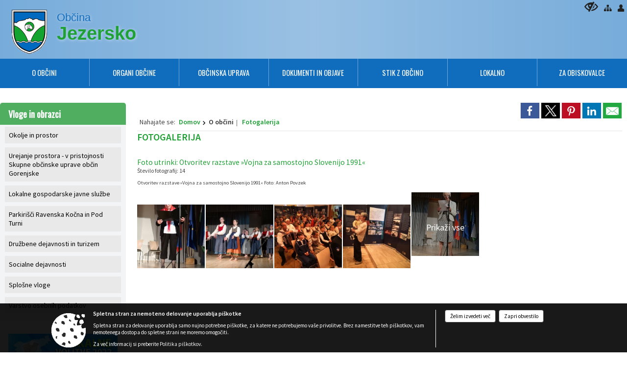

--- FILE ---
content_type: text/html; charset=utf-8
request_url: https://www.jezersko.si/gallery/493091
body_size: 17499
content:



<!DOCTYPE html>
<html lang="sl">
<head prefix="og: https://ogp.me/ns#">
    <meta charset="utf-8" />
    <meta property="og:type" content="website" />
    <title>Fotogalerija Občine Jezersko</title>
    <meta property="og:title" content="Fotogalerija Občine Jezersko" />
    <meta property="fb:app_id" content="1414532895426376" />
    <meta name="copyright" content="Copyright Sigmateh, 2025. Vse pravice pridržane.">
    <meta name="author" content="E-občina">
    <meta name="description" content="Fotogalerija Občine Jezersko" />
    <meta property="og:description" content="Fotogalerija Občine Jezersko" />
    <meta name="keywords" content="Fotogalerija, Občine Jezersko, Jezersko, Jezersko, Občina Jezersko" />
    <meta name="viewport" content="width=device-width, initial-scale=1.0" />
    
     <meta property="og:image" content="https://www.jezersko.si/favicons/jezersko/mstile-150x150.png" /> 

            <link rel="shortcut icon" href="/favicons/jezersko/favicon.ico?v=7kxM7lPYPq">
        <link rel="canonical" href="https://www.jezersko.si/gallery/493091" />
        <link rel="sitemap" type="application/xml" title="Sitemap" href="/sitemapxml">

    <script src="/bundles/jquerybasic?v=390"></script>

    <script src="/bundles/bootstrap?v=390"></script>


    <!--[if lte IE 9]>
        <link href="/Scripts/animateit/iefix?v=WVNPMo8DK8TNI_w7e8_RCm17J9vKRIQ26uWUHEE5Dy01" rel="stylesheet"/>

    <![endif]-->
    <link href="/Content/osnovno?v=390" rel="stylesheet"/>

    <link href="/Content/bootstrap/bootstrap.min.css?v=390" rel="stylesheet"/>


    <script type="text/javascript">
        window.addEventListener("DOMContentLoaded", function () {
            if (window.navigator.userAgent.indexOf("Trident/") > 0) {
                alert("Ker za brskanje uporabljate starejšo različico spletnega brskalnika, vse funkcionalnosti spletnega mesta morda ne bodo na voljo. Predlagamo, da namestite Microsoft EDGE, Mozilla Firefox, Google Chrome ali katerega od drugih sodobnih spletnih brskalnikov.");
            }
        });
    </script>

    <script class="structured-data-org" type="application/ld+json">
        {
        "@context":"https://schema.org",
        "@type":"Organization",
        "name":"Občina Jezersko",
        "legalName":"Občina Jezersko",
        "url":"https://www.jezersko.si",
        "logo":"https://e-obcina.si/Images/Grbi/jezersko.png",
        "contactPoint":
        {"@type":"ContactPoint","contactType":"Spletna stran Občine Jezersko","telephone":"[04 254 51 10]","email":"obcina@jezersko.si"}
        }
    </script>



        <link href="/Content/TinyMce/tinymce.min.css" rel="stylesheet" type="text/css" />

            <link href="/Content/Glave/advancedextended5.min.css" rel="stylesheet" type="text/css" />
        <link href="/Content/Personalized/169.min.css" rel="stylesheet" type="text/css" />


    <link rel="stylesheet" href="/Fonts/eoicons/eoicons.css" />

    
</head>
<body class="subpage    sl-SI">


    <div id="menu_mobile">
        <div id="header">
            <a href="#menu-left" class="eoicons eoicon-list" style="left: 0;" title="Meni - levo" aria-label="Meni - levo"></a>

            
            <a href="#menu-right" class="eoicons eoicon-user2" style="right: 0;" title="Meni - desno" aria-label="Meni - desno"></a>

        </div>

        <nav id="menu-left" role="navigation" aria-label="Glavna navigacija">
            <ul>
                        <li>
                                    <span>O OBČINI</span>
                                                            <ul>
                                        <li>
                                                <a href="/objave/347" target="_self">Vizitka občine</a>

                                        </li>
                                        <li>
                                                <a href="/objave/175" target="_self">Predstavitev občine</a>

                                        </li>
                                        <li>
                                                <a href="/objave/187" target="_self">Grb in zastava</a>

                                        </li>
                                        <li>
                                                <a href="/gallery" target="_self">Fotogalerija</a>

                                        </li>
                                        <li>
                                                <a href="/objave/188" target="_self">Občinski nagrajenci</a>

                                        </li>
                                        <li>
                                                <a href="/gdpr" target="_self">Varstvo osebnih podatkov</a>

                                        </li>
                                        <li>
                                                <a href="/katalogjavnegaznacaja" target="_self">Katalog informacij javnega značaja</a>

                                        </li>
                                </ul>
                        </li>
                        <li>
                                    <span>ORGANI OBČINE</span>
                                                            <ul>
                                        <li>
                                                <a href="/objave/176" target="_self">Župan</a>

                                        </li>
                                        <li>
                                                <a href="/objave/294" target="_self">Podžupan</a>

                                        </li>
                                        <li>
                                                <span>Občinski svet</span>

                                                <ul>
                                                            <li><a href="/objave/229" target="_self">Člani občinskega sveta</a></li>
                                                            <li><a href="/objave/76" target="_self">Seje občinskega sveta</a></li>
                                                            <li><a href="/objave/115?subcategory=143" target="_self">Odbori in komisije</a></li>
                                                </ul>
                                        </li>
                                        <li>
                                                <a href="/objava/80660" target="_self">Nadzorni odbor</a>

                                        </li>
                                </ul>
                        </li>
                        <li>
                                    <span>OBČINSKA UPRAVA</span>
                                                            <ul>
                                        <li>
                                                <a href="/objave/255" target="_self">Uradne ure</a>

                                        </li>
                                        <li>
                                                <a href="/objave/230" target="_self">Zaposleni</a>

                                        </li>
                                        <li>
                                                <a href="/objava/80661" target="_self">Skupna občinska uprava občin Gorenjske</a>

                                        </li>
                                        <li>
                                                <span>Gospodarske javne službe</span>

                                                <ul>
                                                            <li><a href="/objava/212905" target="_self">Oskrba s pitno vodo</a></li>
                                                            <li><a href="/objava/212913" target="_self">Odvajanje in čiščenje komunalnih odpadnih vod</a></li>
                                                            <li><a href="/objava/212914" target="_self">Ravnanje z odpadki</a></li>
                                                            <li><a href="/objava/212915" target="_self">Vzdrževanje občinskih cest</a></li>
                                                            <li><a href="/objava/212916" target="_self">Urejanje in čiščenje javnih površin</a></li>
                                                            <li><a href="/objava/212917" target="_self">Gospodarjenje s stavbnimi zemljišči</a></li>
                                                            <li><a href="/objava/212919" target="_self">Pokopališka dejavnost ter urejanje pokopališč</a></li>
                                                            <li><a href="/objava/212920" target="_self">Javna razsvetljava</a></li>
                                                </ul>
                                        </li>
                                        <li>
                                                <span>Okolje in prostor</span>

                                                <ul>
                                                            <li><a href="/objava/85149" target="_self">Občinski prostorski načrt</a></li>
                                                            <li><a href="/objava/241876" target="_self">Lokacijske preveritve</a></li>
                                                </ul>
                                        </li>
                                        <li>
                                                <a href="/objava/369872" target="_self">Zaščita in reševanje</a>

                                        </li>
                                </ul>
                        </li>
                        <li>
                                    <span>DOKUMENTI IN OBJAVE</span>
                                                            <ul>
                                        <li>
                                                <a href="/objave/8" target="_self">Novice in objave</a>

                                        </li>
                                        <li>
                                                <a href="/objave/274" target="_self">Zapore cest</a>

                                        </li>
                                        <li>
                                                <a href="/objave/58" target="_self">Javni objave in razpisi</a>

                                        </li>
                                        <li>
                                                <a href="/objave/46" target="_self">Projekti in investicije</a>

                                        </li>
                                        <li>
                                                <a href="/objava/85149" target="_self">Občinski prostorski načrt</a>

                                        </li>
                                        <li>
                                                <a href="/objava/736054" target="_self">Prometni načrt Občine Jezersko</a>

                                        </li>
                                        <li>
                                                <a href="/objave/161" target="_self">Proračun občine</a>

                                        </li>
                                        <li>
                                                <a href="/objave/177" target="_self">Strokovni dokumenti</a>

                                        </li>
                                        <li>
                                                <a href="/acts" target="_self">Občinski predpisi</a>

                                        </li>
                                        <li>
                                                <a href="/objave/65" target="_self">Uradni vestnik občine</a>

                                        </li>
                                        <li>
                                                <a href="/objave/101" target="_self">Lokalne volitve</a>

                                        </li>
                                </ul>
                        </li>
                        <li>
                                    <span>STIK Z OBČINO</span>
                                                            <ul>
                                        <li>
                                                <a href="/objave/364" target="_self">Vloge in obrazci</a>

                                        </li>
                                        <li>
                                                <a href="/objave/391" target="_self">Predlogi in pobude</a>

                                        </li>
                                        <li>
                                                <a href="/objave/404" target="_self">Vprašajte občino</a>

                                        </li>
                                        <li>
                                                <a href="/objava/923820" target="_self">Varuhov kotiček</a>

                                        </li>
                                        <li>
                                                <a href="/einforming" target="_self">e-obveščanje občanov</a>

                                        </li>
                                </ul>
                        </li>
                        <li>
                                    <span>LOKALNO</span>
                                                            <ul>
                                        <li>
                                                <a href="/objave/43" target="_self">Dogodki in prireditve</a>

                                        </li>
                                        <li>
                                                <a href="/objave/53" target="_self">Pomembne številke</a>

                                        </li>
                                        <li>
                                                <a href="/objava/456962" target="_self">Prostofer</a>

                                        </li>
                                        <li>
                                                <a href="/objave/63" target="_self">Občinski časopis</a>

                                        </li>
                                        <li>
                                                <a href="/objave/49" target="_self">Društva</a>

                                        </li>
                                        <li>
                                                <a href="/objava/85144" target="_self">Spletne kamere</a>

                                        </li>
                                        <li>
                                                <a href="http://meteo.arso.gov.si/met/sl/service/" target="_blank">Meteorološka postaja Jezersko</a>

                                        </li>
                                        <li>
                                                <a href="/objava/254578" target="_self">Oznanila Župnije Jezersko</a>

                                        </li>
                                        <li>
                                                <a href="/objava/228159" target="_self">Tenis</a>

                                        </li>
                                </ul>
                        </li>
                        <li>
                                    <span>ZA OBISKOVALCE</span>
                                                            <ul>
                                        <li>
                                                <a href="/Datoteke/UpravljalecDatotek/169/Zeleni_katalog_17_web.pdf" target="_self">Predstavitveni prospekt</a>

                                        </li>
                                        <li>
                                                <a href="/objava/81512" target="_self">Promocijski film</a>

                                        </li>
                                        <li>
                                                <a href="/objave/165" target="_self">Tekaške proge Jezersko</a>

                                        </li>
                                        <li>
                                                <a href="/objava/81516" target="_self">Turistične informacije</a>

                                        </li>
                                        <li>
                                                <a href="/objava/401597" target="_self">Najem večnamenske dvorane in medgeneracijskega centra </a>

                                        </li>
                                        <li>
                                                <a href="/objava/650916" target="_self">Donacija za mineralno vodo, &quot;Jezersko slatino&quot;</a>

                                        </li>
                                </ul>
                        </li>

            </ul>
        </nav>

        <nav id="menu-right" role="navigation" aria-label="Nastavitve">
            <ul>
                    <li>
                        <a id="login-link-mobile" href="/Prijava">Prijava</a>
                        <script type="text/javascript">
                            $(function () {
                                $("#login-link-mobile").prop("href", "/prijava?ReturnUrl=" + window.location.pathname);
                            });
                        </script>
                    </li>
                    <li>
                        <a href="/Registracija">Registracija</a>
                    </li>
            </ul>
        </nav>
    </div>
    <script type="text/javascript">
        $(function () {
            $("#menu-left .mm-btn_close").removeClass("mm-btn_close").addClass("mm-btn_search");
            $("#menu-left .mm-btn_search").attr("href", "javascript:void(0);");

            $(document).on("click", "#menu-left .mm-btn_search", function () {
                $("#menu-left .mm-searchfield").submit();
            });

            $("nav#menu-left .mm-navbars_top .mm-navbar .mm-btn_search").removeAttr("aria-owns"); // brez tega je celotna stran aria-hidden=true
        })



        document.addEventListener(
            "DOMContentLoaded", () => {
            new Mmenu("nav#menu-left", {
                "offCanvas": {
                    "position": "left-front"
                },
                "theme": "dark",
                "navbar": {
                    "title": "Glavni meni"
                },
                "navbars": [
                    {
                        "position": "top",
                        "content": [
                            "searchfield"
                        ]
                    }

,{"position": "bottom","content": ["<a class='eoicons eoicon-phone2' href='tel:04 254 51 10'></a>","<a class='eoicons eoicon-mail' href='mailto:obcina@jezersko.si'></a>"]}                ],
                "searchfield": {
                    placeholder: "Začni iskanje...",
                    title: "Za pričetek iskanja kliknite na puščico >",
                    noResults: "",
                    add: true,
                    search: false,
                    searchIn: "#abc123"
                }
            }, {
                "searchfield": {
                    "form": {
                        action: "/search",
                        method: "get"
                    },
                    "input": {
                        type: "text",
                        name: "search_term",
                        id: "searchform"
                    },
                    "submit": true
                }
            });

            new Mmenu("nav#menu-right", {
                "offCanvas": {
                    "position": "right-front"
                },
                "theme": "dark",
                "navbar": {
                    "title": "Uporabnik"
                }
            });

            if ($("#vsebina .modal").length > 0) {
                $.each($("#vsebina .modal"), function () {
                    $(this).appendTo("body");
                });
            }
        });
    </script>
    <style type="text/css">
        .mm-navbars.mm-navbars--bottom {
            font-size: 1.5rem;
        }
    </style>


<div id="head-container" class="headstyle-advancedextended5 d-print-none">
    <div id="glava">
        <a id="jump-to-main-content" href="#maincontent" aria-label="Skok na vsebino">Skok na vsebino</a>

        <div class="head-inner-container">
            <ul class="skrij_pod_715">
                                                                                                                                                    <li>
                        <a class="eoicons eoicon-blind" href="#" onclick="$('#bps_control').modal('show');" title="Uporabniki z različnimi oblikami oviranosti"></a>
                    </li>
                    <li>
                        <a class="eoicons eoicon-sitemap" href="/sitemap" title="Kazalo strani"></a>
                    </li>
                                    <li class="skrij_pod_715">
                        <a class="eoicons eoicon-user" id="login-link" href="/prijava" title="Prijava"></a>
                        <script type="text/javascript">
                            $(function () {
                                $("#login-link").prop("href", "/prijava?ReturnUrl=" + window.location.pathname);
                            });
                        </script>
                    </li>
            </ul>
            <div id="logo_container">
                <a href="/">
                        <img alt="Grb Občine Jezersko" id="logo" src="/Images/Grbi/jezersko.png" />
                                            <div class="municipality_name">
                            <span class="municipality_word">
Občina                            </span>
                            Jezersko
                        </div>
                </a>
                            </div>
            <div id="top_menu_container">
                <ul id="top_menu" class="skrij_pod_815">

                    

<li class="razteg"></li>
                </ul>
            </div>
        </div>
    </div>


    <div id="photo_swap">
        <div id="additional_element"></div>
    </div>

    <style type="text/css">
        #menu_desktop > div .MeniClass #main_menu > li {
            width: 14.2857142857143%;
        }
    </style>

        <div id="main_menu_container">
            
<div id="menu_desktop">
    <div>
        <div class="MeniClass" role="navigation" aria-label="Glavna navigacija">
            <ul id="main_menu" role="menubar">
                        <li role="none">
                                <a role="menuitem" href="javascript:void(0);" target="_self" class="menu_title" aria-haspopup="true" tabindex="0">
                                    <span class="menu_title_text">O OBČINI</span>
                                </a>
                                                            <ul role="menu" class="menu_column color1_dark">
                                        <li role="none">
                                                <a role="menuitem" aria-haspopup="false" href="/objave/347" target="_self">Vizitka občine</a>

                                        </li>
                                        <li role="none">
                                                <a role="menuitem" aria-haspopup="false" href="/objave/175" target="_self">Predstavitev občine</a>

                                        </li>
                                        <li role="none">
                                                <a role="menuitem" aria-haspopup="false" href="/objave/187" target="_self">Grb in zastava</a>

                                        </li>
                                        <li role="none">
                                                <a role="menuitem" aria-haspopup="false" href="/gallery" target="_self">Fotogalerija</a>

                                        </li>
                                        <li role="none">
                                                <a role="menuitem" aria-haspopup="false" href="/objave/188" target="_self">Občinski nagrajenci</a>

                                        </li>
                                        <li role="none">
                                                <a role="menuitem" aria-haspopup="false" href="/gdpr" target="_self">Varstvo osebnih podatkov</a>

                                        </li>
                                        <li role="none">
                                                <a role="menuitem" aria-haspopup="false" href="/katalogjavnegaznacaja" target="_self">Katalog informacij javnega značaja</a>

                                        </li>
                                </ul>
                        </li>
                        <li role="none">
                                <a role="menuitem" href="javascript:void(0);" target="_self" class="menu_title" aria-haspopup="true" tabindex="0">
                                    <span class="menu_title_text">ORGANI OBČINE</span>
                                </a>
                                                            <ul role="menu" class="menu_column color1_dark">
                                        <li role="none">
                                                <a role="menuitem" aria-haspopup="false" href="/objave/176" target="_self">Župan</a>

                                        </li>
                                        <li role="none">
                                                <a role="menuitem" aria-haspopup="false" href="/objave/294" target="_self">Podžupan</a>

                                        </li>
                                        <li role="none">
                                                <a role="menuitem" aria-haspopup="true" href="javascript:void(0);">Občinski svet</a>

                                                <ul role="menu" class="submenu" style="margin: 0; padding: 0;">
                                                            <li role="none"><a role="menuitem" href="/objave/229" target="_self">Člani občinskega sveta</a></li>
                                                            <li role="none"><a role="menuitem" href="/objave/76" target="_self">Seje občinskega sveta</a></li>
                                                            <li role="none"><a role="menuitem" href="/objave/115?subcategory=143" target="_self">Odbori in komisije</a></li>
                                                </ul>
                                        </li>
                                        <li role="none">
                                                <a role="menuitem" aria-haspopup="false" href="/objava/80660" target="_self">Nadzorni odbor</a>

                                        </li>
                                </ul>
                        </li>
                        <li role="none">
                                <a role="menuitem" href="javascript:void(0);" target="_self" class="menu_title" aria-haspopup="true" tabindex="0">
                                    <span class="menu_title_text">OBČINSKA UPRAVA</span>
                                </a>
                                                            <ul role="menu" class="menu_column color1_dark">
                                        <li role="none">
                                                <a role="menuitem" aria-haspopup="false" href="/objave/255" target="_self">Uradne ure</a>

                                        </li>
                                        <li role="none">
                                                <a role="menuitem" aria-haspopup="false" href="/objave/230" target="_self">Zaposleni</a>

                                        </li>
                                        <li role="none">
                                                <a role="menuitem" aria-haspopup="false" href="/objava/80661" target="_self">Skupna občinska uprava občin Gorenjske</a>

                                        </li>
                                        <li role="none">
                                                <a role="menuitem" aria-haspopup="true" href="javascript:void(0);">Gospodarske javne službe</a>

                                                <ul role="menu" class="submenu" style="margin: 0; padding: 0;">
                                                            <li role="none"><a role="menuitem" href="/objava/212905" target="_self">Oskrba s pitno vodo</a></li>
                                                            <li role="none"><a role="menuitem" href="/objava/212913" target="_self">Odvajanje in čiščenje komunalnih odpadnih vod</a></li>
                                                            <li role="none"><a role="menuitem" href="/objava/212914" target="_self">Ravnanje z odpadki</a></li>
                                                            <li role="none"><a role="menuitem" href="/objava/212915" target="_self">Vzdrževanje občinskih cest</a></li>
                                                            <li role="none"><a role="menuitem" href="/objava/212916" target="_self">Urejanje in čiščenje javnih površin</a></li>
                                                            <li role="none"><a role="menuitem" href="/objava/212917" target="_self">Gospodarjenje s stavbnimi zemljišči</a></li>
                                                            <li role="none"><a role="menuitem" href="/objava/212919" target="_self">Pokopališka dejavnost ter urejanje pokopališč</a></li>
                                                            <li role="none"><a role="menuitem" href="/objava/212920" target="_self">Javna razsvetljava</a></li>
                                                </ul>
                                        </li>
                                        <li role="none">
                                                <a role="menuitem" aria-haspopup="true" href="javascript:void(0);">Okolje in prostor</a>

                                                <ul role="menu" class="submenu" style="margin: 0; padding: 0;">
                                                            <li role="none"><a role="menuitem" href="/objava/85149" target="_self">Občinski prostorski načrt</a></li>
                                                            <li role="none"><a role="menuitem" href="/objava/241876" target="_self">Lokacijske preveritve</a></li>
                                                </ul>
                                        </li>
                                        <li role="none">
                                                <a role="menuitem" aria-haspopup="false" href="/objava/369872" target="_self">Zaščita in reševanje</a>

                                        </li>
                                </ul>
                        </li>
                        <li role="none">
                                <a role="menuitem" href="javascript:void(0);" target="_self" class="menu_title" aria-haspopup="true" tabindex="0">
                                    <span class="menu_title_text">DOKUMENTI IN OBJAVE</span>
                                </a>
                                                            <ul role="menu" class="menu_column color1_dark">
                                        <li role="none">
                                                <a role="menuitem" aria-haspopup="false" href="/objave/8" target="_self">Novice in objave</a>

                                        </li>
                                        <li role="none">
                                                <a role="menuitem" aria-haspopup="false" href="/objave/274" target="_self">Zapore cest</a>

                                        </li>
                                        <li role="none">
                                                <a role="menuitem" aria-haspopup="false" href="/objave/58" target="_self">Javni objave in razpisi</a>

                                        </li>
                                        <li role="none">
                                                <a role="menuitem" aria-haspopup="false" href="/objave/46" target="_self">Projekti in investicije</a>

                                        </li>
                                        <li role="none">
                                                <a role="menuitem" aria-haspopup="false" href="/objava/85149" target="_self">Občinski prostorski načrt</a>

                                        </li>
                                        <li role="none">
                                                <a role="menuitem" aria-haspopup="false" href="/objava/736054" target="_self">Prometni načrt Občine Jezersko</a>

                                        </li>
                                        <li role="none">
                                                <a role="menuitem" aria-haspopup="false" href="/objave/161" target="_self">Proračun občine</a>

                                        </li>
                                        <li role="none">
                                                <a role="menuitem" aria-haspopup="false" href="/objave/177" target="_self">Strokovni dokumenti</a>

                                        </li>
                                        <li role="none">
                                                <a role="menuitem" aria-haspopup="false" href="/acts" target="_self">Občinski predpisi</a>

                                        </li>
                                        <li role="none">
                                                <a role="menuitem" aria-haspopup="false" href="/objave/65" target="_self">Uradni vestnik občine</a>

                                        </li>
                                        <li role="none">
                                                <a role="menuitem" aria-haspopup="false" href="/objave/101" target="_self">Lokalne volitve</a>

                                        </li>
                                </ul>
                        </li>
                        <li role="none">
                                <a role="menuitem" href="javascript:void(0);" target="_self" class="menu_title" aria-haspopup="true" tabindex="0">
                                    <span class="menu_title_text">STIK Z OBČINO</span>
                                </a>
                                                            <ul role="menu" class="menu_column color1_dark">
                                        <li role="none">
                                                <a role="menuitem" aria-haspopup="false" href="/objave/364" target="_self">Vloge in obrazci</a>

                                        </li>
                                        <li role="none">
                                                <a role="menuitem" aria-haspopup="false" href="/objave/391" target="_self">Predlogi in pobude</a>

                                        </li>
                                        <li role="none">
                                                <a role="menuitem" aria-haspopup="false" href="/objave/404" target="_self">Vprašajte občino</a>

                                        </li>
                                        <li role="none">
                                                <a role="menuitem" aria-haspopup="false" href="/objava/923820" target="_self">Varuhov kotiček</a>

                                        </li>
                                        <li role="none">
                                                <a role="menuitem" aria-haspopup="false" href="/einforming" target="_self">e-obveščanje občanov</a>

                                        </li>
                                </ul>
                        </li>
                        <li role="none">
                                <a role="menuitem" href="javascript:void(0);" target="_self" class="menu_title" aria-haspopup="true" tabindex="0">
                                    <span class="menu_title_text">LOKALNO</span>
                                </a>
                                                            <ul role="menu" class="menu_column color1_dark">
                                        <li role="none">
                                                <a role="menuitem" aria-haspopup="false" href="/objave/43" target="_self">Dogodki in prireditve</a>

                                        </li>
                                        <li role="none">
                                                <a role="menuitem" aria-haspopup="false" href="/objave/53" target="_self">Pomembne številke</a>

                                        </li>
                                        <li role="none">
                                                <a role="menuitem" aria-haspopup="false" href="/objava/456962" target="_self">Prostofer</a>

                                        </li>
                                        <li role="none">
                                                <a role="menuitem" aria-haspopup="false" href="/objave/63" target="_self">Občinski časopis</a>

                                        </li>
                                        <li role="none">
                                                <a role="menuitem" aria-haspopup="false" href="/objave/49" target="_self">Društva</a>

                                        </li>
                                        <li role="none">
                                                <a role="menuitem" aria-haspopup="false" href="/objava/85144" target="_self">Spletne kamere</a>

                                        </li>
                                        <li role="none">
                                                <a role="menuitem" aria-haspopup="false" href="http://meteo.arso.gov.si/met/sl/service/" target="_blank">Meteorološka postaja Jezersko</a>

                                        </li>
                                        <li role="none">
                                                <a role="menuitem" aria-haspopup="false" href="/objava/254578" target="_self">Oznanila Župnije Jezersko</a>

                                        </li>
                                        <li role="none">
                                                <a role="menuitem" aria-haspopup="false" href="/objava/228159" target="_self">Tenis</a>

                                        </li>
                                </ul>
                        </li>
                        <li role="none">
                                <a role="menuitem" href="javascript:void(0);" target="_self" class="menu_title" aria-haspopup="true" tabindex="0">
                                    <span class="menu_title_text">ZA OBISKOVALCE</span>
                                </a>
                                                            <ul role="menu" class="menu_column color1_dark">
                                        <li role="none">
                                                <a role="menuitem" aria-haspopup="false" href="/Datoteke/UpravljalecDatotek/169/Zeleni_katalog_17_web.pdf" target="_self">Predstavitveni prospekt</a>

                                        </li>
                                        <li role="none">
                                                <a role="menuitem" aria-haspopup="false" href="/objava/81512" target="_self">Promocijski film</a>

                                        </li>
                                        <li role="none">
                                                <a role="menuitem" aria-haspopup="false" href="/objave/165" target="_self">Tekaške proge Jezersko</a>

                                        </li>
                                        <li role="none">
                                                <a role="menuitem" aria-haspopup="false" href="/objava/81516" target="_self">Turistične informacije</a>

                                        </li>
                                        <li role="none">
                                                <a role="menuitem" aria-haspopup="false" href="/objava/401597" target="_self">Najem večnamenske dvorane in medgeneracijskega centra </a>

                                        </li>
                                        <li role="none">
                                                <a role="menuitem" aria-haspopup="false" href="/objava/650916" target="_self">Donacija za mineralno vodo, &quot;Jezersko slatino&quot;</a>

                                        </li>
                                </ul>
                        </li>
                <li class="razteg"></li>
            </ul>
        </div>
    </div>
</div>
        </div>
</div>

<script type="text/javascript">
    $(function () {
        if ($('#main_menu_container #main_menu ul').length > 0) {
            new Menubar($('#main_menu_container #main_menu').get(0)).init();
        }

            
                var nav = $('#menu_desktop');
                var meni = $('.MeniClass');

                $(window).scroll(function () {
                    if ($(this).scrollTop() > (200)) {
                        nav.addClass("f-nav");
                    } else {
                        nav.removeClass("f-nav");
                    }
                });
            

        if ($(window).width() < 815) {
            $("#menu_mobile").show();
        }
    });

    $(window).resize(function () {
        if ($(window).width() < 815) {
            $("#menu_mobile").show();
        } else {
            $("#menu_mobile").hide();
        }
    });
</script>

        <link href="/Content/Stili/osnovni4.min.css" rel="stylesheet" type="text/css" />

    

    <div id="sidebar">



            <div id="bps-popup" class="skrij_nad_815 d-print-none">
                <div>
                    <a href="#" onclick="$('#bps_control').modal('show');" class="eoicons eoicon-eye" title="Uporabniki z različnimi oblikami oviranosti"></a>
                </div>
            </div>
    </div>
    <div id="vsebina" data-id="">
            <div id="middle-column" class="margin-left-menu " role="main">
                <a name="maincontent"></a>
                  


<div id="general-gallery-container" class="spodnja_crta osrednji_vsebina">


<div class="social_row d-print-none">
    <div class="social-group">
        <div class="title">Deli s prijatelji</div>
        <div class="plugins">
            <button type="button" class="social-facebook image-effect-1" role="link" title="Deli na omrežju Facebook" onclick="window.open('http://www.facebook.com/sharer.php?u=https://www.jezersko.si/gallery', 'mywin' ,'left=50,top=50,width=600,height=350,toolbar=0'); return false;"></button>
            <button type="button" class="social-x image-effect-1" role="link" title="Deli na omrežju Twitter" onclick="window.open('https://twitter.com/intent/tweet?text=Fotogalerija Občine Jezersko&amp;url=https://www.jezersko.si/gallery;via=E-obcina.si', 'mywin' ,'left=50,top=50,width=600,height=350,toolbar=0'); return false;"></button>
            <button type="button" class="social-pinterest image-effect-1" role="link" title="Deli na omrežju Pinterest" onclick="window.open('http://pinterest.com/pin/create/button/?url=https://www.jezersko.si/gallery&amp;media=https://www.jezersko.si/favicons/jezersko/mstile-150x150.png', 'mywin' ,'left=50,top=50,width=600,height=350,toolbar=0'); return false;"></button>
            <button type="button" class="social-linkedin image-effect-1" role="link" title="Deli na omrežju LinkedIn" onclick="window.open('http://www.linkedin.com/shareArticle?mini=true&url=https://www.jezersko.si/gallery&amp;media=https://www.jezersko.si/favicons/jezersko/mstile-150x150.png', 'mywin' ,'left=50,top=50,width=600,height=350,toolbar=0'); return false;"></button>
            <button type="button" class="social-mail image-effect-1" role="link" title="Pošlji po e-pošti" onclick="window.open('mailto:?subject=Fotogalerija Občine Jezersko&body=https://www.jezersko.si/gallery&amp;');"></button>
        </div>
    </div>
</div><input id="current_content_id" name="current_content_id" type="hidden" value="4468" /><div id="current-location" class="d-print-none colored_links">
        <div class="youarelocated">Nahajate se:</div>
    <div>
        <a style="overflow: hidden; display: inline-block;" href="/">Domov</a>
 <span style="overflow: hidden;">O občini</span>         <a id="current-location-title" class="odreziTekstDodajTriPike" href="/gallery">Fotogalerija</a>    </div>
</div>
    <h1 id="main_title">

Fotogalerija    </h1>

                <h2 class="title color1">
                    Foto utrinki: Otvoritev razstave  »Vojna za samostojno Slovenijo 1991«
                </h2>
                <div class="pictures-count">Število fotografij: 14</div>
                    <div class="description">Otvoritev razstave  »Vojna za samostojno Slovenijo 1991«

Foto: Anton Povzek</div>
                <div class="gallery gallery_big" style="clear: both; overflow: auto;">

                        <a style="display: inline-block" rel="picture[gallery493091]" title="IMG_20240606_185115" href="/Files/Gallery2/169/464705/641473IMG_20240606_185115.jpg" class="">
                            <div class="coverBackgroundImage" style="width: 138px; height: 130px; display: inline-block; background-image: url('/Files/Gallery2/169/464705/m_641473IMG_20240606_185115.jpg');"></div>
                        </a>
                        <a style="display: inline-block" rel="picture[gallery493091]" title="IMG_20240606_185311" href="/Files/Gallery2/169/464705/641474IMG_20240606_185311.jpg" class="">
                            <div class="coverBackgroundImage" style="width: 138px; height: 130px; display: inline-block; background-image: url('/Files/Gallery2/169/464705/m_641474IMG_20240606_185311.jpg');"></div>
                        </a>
                        <a style="display: inline-block" rel="picture[gallery493091]" title="IMG_20240606_181431" href="/Files/Gallery2/169/464705/641475IMG_20240606_181431.jpg" class="">
                            <div class="coverBackgroundImage" style="width: 138px; height: 130px; display: inline-block; background-image: url('/Files/Gallery2/169/464705/m_641475IMG_20240606_181431.jpg');"></div>
                        </a>
                        <a style="display: inline-block" rel="picture[gallery493091]" title="IMG_20240606_181728" href="/Files/Gallery2/169/464705/641476IMG_20240606_181728.jpg" class="">
                            <div class="coverBackgroundImage" style="width: 138px; height: 130px; display: inline-block; background-image: url('/Files/Gallery2/169/464705/m_641476IMG_20240606_181728.jpg');"></div>
                        </a>
                        <a style="display: inline-block" rel="picture[gallery493091]" title="IMG_20240606_190001_1" href="/Files/Gallery2/169/464705/641477IMG_20240606_190001_1.jpg" class="showMorePictures">
                            <div class="coverBackgroundImage" style="width: 138px; height: 130px; display: inline-block; background-image: url('/Files/Gallery2/169/464705/m_641477IMG_20240606_190001_1.jpg');"></div>
                        </a>
                        <a style="display: none" rel="picture[gallery493091]" title="IMG_20240606_181422" href="/Files/Gallery2/169/464705/641478IMG_20240606_181422.jpg" class="">
                            <div class="coverBackgroundImage" style="width: 138px; height: 130px; display: inline-block; background-image: url('/Files/Gallery2/169/464705/m_641478IMG_20240606_181422.jpg');"></div>
                        </a>
                        <a style="display: none" rel="picture[gallery493091]" title="IMG_20240606_190048" href="/Files/Gallery2/169/464705/641479IMG_20240606_190048.jpg" class="">
                            <div class="coverBackgroundImage" style="width: 138px; height: 130px; display: inline-block; background-image: url('/Files/Gallery2/169/464705/m_641479IMG_20240606_190048.jpg');"></div>
                        </a>
                        <a style="display: none" rel="picture[gallery493091]" title="IMG_20240606_183805" href="/Files/Gallery2/169/464705/641480IMG_20240606_183805.jpg" class="">
                            <div class="coverBackgroundImage" style="width: 138px; height: 130px; display: inline-block; background-image: url('/Files/Gallery2/169/464705/m_641480IMG_20240606_183805.jpg');"></div>
                        </a>
                        <a style="display: none" rel="picture[gallery493091]" title="IMG_20240606_185308" href="/Files/Gallery2/169/464705/641481IMG_20240606_185308.jpg" class="">
                            <div class="coverBackgroundImage" style="width: 138px; height: 130px; display: inline-block; background-image: url('/Files/Gallery2/169/464705/m_641481IMG_20240606_185308.jpg');"></div>
                        </a>
                        <a style="display: none" rel="picture[gallery493091]" title="IMG_20240606_182311" href="/Files/Gallery2/169/464705/641482IMG_20240606_182311.jpg" class="">
                            <div class="coverBackgroundImage" style="width: 138px; height: 130px; display: inline-block; background-image: url('/Files/Gallery2/169/464705/m_641482IMG_20240606_182311.jpg');"></div>
                        </a>
                        <a style="display: none" rel="picture[gallery493091]" title="IMG_20240606_181809" href="/Files/Gallery2/169/464705/641483IMG_20240606_181809.jpg" class="">
                            <div class="coverBackgroundImage" style="width: 138px; height: 130px; display: inline-block; background-image: url('/Files/Gallery2/169/464705/m_641483IMG_20240606_181809.jpg');"></div>
                        </a>
                        <a style="display: none" rel="picture[gallery493091]" title="IMG_20240606_181446" href="/Files/Gallery2/169/464705/641484IMG_20240606_181446.jpg" class="">
                            <div class="coverBackgroundImage" style="width: 138px; height: 130px; display: inline-block; background-image: url('/Files/Gallery2/169/464705/m_641484IMG_20240606_181446.jpg');"></div>
                        </a>
                        <a style="display: none" rel="picture[gallery493091]" title="IMG_20240606_181743" href="/Files/Gallery2/169/464705/641485IMG_20240606_181743.jpg" class="">
                            <div class="coverBackgroundImage" style="width: 138px; height: 130px; display: inline-block; background-image: url('/Files/Gallery2/169/464705/m_641485IMG_20240606_181743.jpg');"></div>
                        </a>
                        <a style="display: none" rel="picture[gallery493091]" title="IMG_20240606_181402" href="/Files/Gallery2/169/464705/641486IMG_20240606_181402.jpg" class="">
                            <div class="coverBackgroundImage" style="width: 138px; height: 130px; display: inline-block; background-image: url('/Files/Gallery2/169/464705/m_641486IMG_20240606_181402.jpg');"></div>
                        </a>
                </div>

</div>

<link href="/Content/prettyphoto?v=Ni9Ui5ITfpqR7CsZ3wLjkofZnACGbCMJpy2-Ah50X4A1" rel="stylesheet"/>

<script src="/bundles/prettyphoto?v=nOAa94hOdnOlTveHTEXlwqH1mFhaoTAWhY6beQyUerU1"></script>


<script type="text/javascript">
    $(function () {
        $(".gallery.gallery_big").each(function () {
            $(this).find('a:not(.showMorePictures)').magnificPopup({
                type: 'image',
                gallery: { enabled: true }
            });
        });

        $(document).on("click", ".gallery.gallery_big > .showMorePictures", function (e) {
            e.preventDefault();

            $(this).removeClass("showMorePictures");

            $(this).parent().find("> a").each(function () {
                $(this).show();
            });

            $(this).magnificPopup({
                type: 'image',
                gallery: { enabled: true }
            });
        });
    });
</script>

<style type="text/css">
    .gallery a {
        display: inline-block;
        margin-top: 3px;
    }
    .gallery a.showMorePictures div:after {
        content: 'Prikaži vse' !important;
    }
</style>
            </div>
            <div id="side-menu">
                    <div id="left-column" role="navigation" aria-label="Levo stransko področje">


<div class="menuBoxListGrouped menuBox custom_class_vloge">
        <h2 class="box-header color1">
            <a href="/objave/364">Vloge in obrazci</a>
        </h2>
    <div class="box-content">

            <button class="title" onclick="$('.menuBoxListGrouped .box-content #category144540').toggle(300);">Okolje in prostor</button>
            <ul id="category144540" class="details" style="display: none;">
                    <li>
                        <a href="/objava/657392">
                            <div class="odreziTekstDodajTriPike">
                                Zahteva za izdajo lokacijske informacije
                            </div>
                        </a>
                    </li>
                    <li>
                        <a href="/objava/520450">
                            <div class="odreziTekstDodajTriPike">
                                Vloga za dovoljenje za razstros pepela zunaj pokopališča
                            </div>
                        </a>
                    </li>
                    <li>
                        <a href="/objava/401584">
                            <div class="odreziTekstDodajTriPike">
                                Vloga za izdajo izjave o neuveljavljanju  predkupne pravice na nepremičnini na podlagi predpisov, po katerih je občina predkupna upravičenka
                            </div>
                        </a>
                    </li>
                    <li>
                        <a href="/objava/401585">
                            <div class="odreziTekstDodajTriPike">
                                Pobuda za spremembe in dopolnitve občinskega prostorskega načrta
                            </div>
                        </a>
                    </li>
                    <li>
                        <a href="/objava/401587">
                            <div class="odreziTekstDodajTriPike">
                                Vloga za oprostitev plačila nadomestila za uporabo stavbnega zemljišča - zaradi vselitve v novogradnjo
                            </div>
                        </a>
                    </li>
                    <li>
                        <a href="/objava/401588">
                            <div class="odreziTekstDodajTriPike">
                                Vloga za enoletno oprostitev plačila nadomestila za uporabo stavbnega zemljišča - socialna pomoč
                            </div>
                        </a>
                    </li>
                    <li>
                        <a href="/objava/401589">
                            <div class="odreziTekstDodajTriPike">
                                Pobuda za izvedbo postopka lokacijske preveritve
                            </div>
                        </a>
                    </li>
                    <li>
                        <a href="/objava/839627">
                            <div class="odreziTekstDodajTriPike">
                                Vloga za sklenitev služnostne pogodbe na zemljišču v lasti Občine Jezersko
                            </div>
                        </a>
                    </li>
                    <li>
                        <a href="/objava/401590">
                            <div class="odreziTekstDodajTriPike">
                                Vloga za arhitekturno svetovanje
                            </div>
                        </a>
                    </li>
            </ul>
            <button class="title" onclick="$('.menuBoxListGrouped .box-content #category144541').toggle(300);">Urejanje prostora - v pristojnosti Skupne občinske uprave občin Gorenjske</button>
            <ul id="category144541" class="details" style="display: none;">
                    <li>
                        <a href="/objava/795417">
                            <div class="odreziTekstDodajTriPike">
                                Zahteva za izdajo mnenja o skladnosti s prostorskimi akti
                            </div>
                        </a>
                    </li>
                    <li>
                        <a href="/objava/401586">
                            <div class="odreziTekstDodajTriPike">
                                Vloga za odmero komunalnega prispevka
                            </div>
                        </a>
                    </li>
                    <li>
                        <a href="/objava/657719">
                            <div class="odreziTekstDodajTriPike">
                                Vloga za izdajo dovoljenja za čezmerno obremenitev okolja s hrupom
                            </div>
                        </a>
                    </li>
            </ul>
            <button class="title" onclick="$('.menuBoxListGrouped .box-content #category144542').toggle(300);">Lokalne gospodarske javne službe</button>
            <ul id="category144542" class="details" style="display: none;">
                    <li>
                        <a href="/objava/595062">
                            <div class="odreziTekstDodajTriPike">
                                Vloga za izdajo soglasja k izvedbi cestnega priključka na občinsko cesto
                            </div>
                        </a>
                    </li>
                    <li>
                        <a href="/objava/595617">
                            <div class="odreziTekstDodajTriPike">
                                Vloga za izdajo soglasja za poseg v javno cesto in/ali v varovalni pas občinske ceste
                            </div>
                        </a>
                    </li>
                    <li>
                        <a href="/objava/401592">
                            <div class="odreziTekstDodajTriPike">
                                Vloga za zaporo občinske ceste zaradi izvajanja del
                            </div>
                        </a>
                    </li>
                    <li>
                        <a href="/objava/401593">
                            <div class="odreziTekstDodajTriPike">
                                Vloga za zaporo občinske ceste zaradi prireditve
                            </div>
                        </a>
                    </li>
                    <li>
                        <a href="/objava/839588">
                            <div class="odreziTekstDodajTriPike">
                                Vloga za izdajo dovoljenja za prekopavanje, podkopavanje in druga dela na občinskih cestah
                            </div>
                        </a>
                    </li>
            </ul>
            <button class="title" onclick="$('.menuBoxListGrouped .box-content #category144543').toggle(300);">Parkirišči Ravenska Kočna in Pod Turni</button>
            <ul id="category144543" class="details" style="display: none;">
                    <li>
                        <a href="/objava/648041">
                            <div class="odreziTekstDodajTriPike">
                                Vloga za izdajo dovolilnice za parkiranje na javnih parkirnih površinah, za uporabo katerih je določeno plačilo parkirnine, dovolilnica &quot;OBČAN&quot;
                            </div>
                        </a>
                    </li>
                    <li>
                        <a href="/objava/648048">
                            <div class="odreziTekstDodajTriPike">
                                Vloga za izdajo dovolilnice za parkiranje na javnih parkirnih površinah, za uporabo katerih je določeno plačilo parkirnine, dovolilnica &quot;DOSTOP DO NEPREMIČNIN&quot;
                            </div>
                        </a>
                    </li>
                    <li>
                        <a href="/objava/648008">
                            <div class="odreziTekstDodajTriPike">
                                Vloga za izdajo dovolilnice za parkiranje na javnih parkirnih površinah, za uporabo katerih je določeno plačilo parkirnine  dovolilnica, &#187;PLANINSKA KOČA&quot;
                            </div>
                        </a>
                    </li>
                    <li>
                        <a href="/objava/648021">
                            <div class="odreziTekstDodajTriPike">
                                Vloga za izdajo dovolilnice za parkiranje na javnih parkirnih površinah, za uporabo katerih je določeno plačilo parkirnine, dovolilnica &quot;OSTALI UPRAVIČENCI&quot;
                            </div>
                        </a>
                    </li>
            </ul>
            <button class="title" onclick="$('.menuBoxListGrouped .box-content #category144544').toggle(300);">Družbene dejavnosti in turizem</button>
            <ul id="category144544" class="details" style="display: none;">
                    <li>
                        <a href="/objava/401598">
                            <div class="odreziTekstDodajTriPike">
                                Vloga za prijavo obratovalnega časa obrata / kmetije
                            </div>
                        </a>
                    </li>
                    <li>
                        <a href="/objava/401599">
                            <div class="odreziTekstDodajTriPike">
                                Vloga za izdajo dovoljenja za obratovanje gostinskega obrata / kmetije v podaljšanem obratovalnem času
                            </div>
                        </a>
                    </li>
                    <li>
                        <a href="/objava/401600">
                            <div class="odreziTekstDodajTriPike">
                                Vloga za enodnevno/večdnevno izjemno podaljšanega obratovalnega časa gostinskega obrata / kmetije
                            </div>
                        </a>
                    </li>
                    <li>
                        <a href="/objava/401596">
                            <div class="odreziTekstDodajTriPike">
                                Prijava javne prireditve oziroma shoda
                            </div>
                        </a>
                    </li>
                    <li>
                        <a href="/objava/401597">
                            <div class="odreziTekstDodajTriPike">
                                Najem in uporaba večnamenske dvorane in medgeneracijskega centra
                            </div>
                        </a>
                    </li>
            </ul>
            <button class="title" onclick="$('.menuBoxListGrouped .box-content #category144545').toggle(300);">Socialne dejavnosti</button>
            <ul id="category144545" class="details" style="display: none;">
                    <li>
                        <a href="/objava/401602">
                            <div class="odreziTekstDodajTriPike">
                                Vloga za uveljavitev pravice do enkratne denarne pomoči ob rojstvu otroka
                            </div>
                        </a>
                    </li>
                    <li>
                        <a href="/objava/401603">
                            <div class="odreziTekstDodajTriPike">
                                Vloga za uveljavljanje pravice do povračila stroškov prevoza šoloobveznih otrok in otrok s posebnimi potrebami
                            </div>
                        </a>
                    </li>
            </ul>
            <button class="title" onclick="$('.menuBoxListGrouped .box-content #category144546').toggle(300);">Splošne vloge</button>
            <ul id="category144546" class="details" style="display: none;">
                    <li>
                        <a href="/objava/401605">
                            <div class="odreziTekstDodajTriPike">
                                Vloga za pridobitev informacije javnega značaja
                            </div>
                        </a>
                    </li>
                    <li>
                        <a href="/objava/401606">
                            <div class="odreziTekstDodajTriPike">
                                Splošna vloga
                            </div>
                        </a>
                    </li>
            </ul>
            <button class="title" onclick="$('.menuBoxListGrouped .box-content #category144547').toggle(300);">Varstvo osebnih podatkov</button>
            <ul id="category144547" class="details" style="display: none;">
                    <li>
                        <a href="/objava/401608">
                            <div class="odreziTekstDodajTriPike">
                                Zahteva za seznanitev z osebnimi podatki
                            </div>
                        </a>
                    </li>
                    <li>
                        <a href="/objava/401609">
                            <div class="odreziTekstDodajTriPike">
                                Zahtevek za popravek, izbris, prenos ali omejitev obdelovanja osebnih podatkov
                            </div>
                        </a>
                    </li>
            </ul>
    </div>
</div><div class="menuBoxDynamicContent menuBox">
    <div class="box-content">
        <div style="margin-top: 5px;">
            <a href="/objave/101?subcategory=1277"><img class="image-effect-1" src="/Datoteke/UpravljalecDatotek/14/vseObcine/Lokalne%20volitve%202022%20-%202.png" style="width: 100%; border: none;" alt="Lokalne volitve 2022"></a>
        </div>
    </div>
</div><div class="menuBoxDynamicContent menuBox">
    <div class="box-content">
        <div style="margin-top: 5px;">
            <div><a href="http://www.geoprostor.net/PisoPortal/Default.aspx?ime=jezersko" target="&amp;ldquo;_blank&amp;quot;"> <img class="image-effect-1" style="width: 100%; border: none;" src="/Datoteke/UpravljalecDatotek/169/PISO%20z%20napisom%20spodaj.gif" alt="PISO"> </a></div>
        </div>
    </div>
</div><div class="menuBoxEprijave menuBox">
        <h2 class="box-header color1">
            <a href="/objave/391">Predlogi in pobude</a>
        </h2>
    <div class="box-content">
        <ul style="margin-top: 4px; list-style: none; margin-bottom: 0;">
                <li>
                    <a onclick="createNew(391, null, 429794)" href="javascript:void(0);" target="_self">
                        <img class="image-effect-1" alt="" src="/Images/Design/Initiatives/Icons/37.png">
                        <div>Predlogi in pobude</div>
                    </a>
                </li>
        </ul>
    </div>
</div><div class="menuBoxEobvescanje menuBox">
        <h2 class="box-header color1">
            <span>E-obvestila občine</span>
        </h2>
    <div class="box-content">
        <div style="margin-top: 5px;">
                <a href="/einforming">
                    <img src="/Files/eInforming/transparent_small2.png" class="image-effect-1" style="width: 100%;" alt="Naročite se na brezplačna obvestila občine">
                </a>
        </div>
    </div>
</div><div class="menuBoxDynamicContent menuBox">
        <h2 class="box-header color1">
            <span>
                Občinsko glasilo
            </span>
        </h2>
    <div class="box-content">
        <div style="margin-top: 5px;">
            <div><a href="/objave/63" target="&amp;ldquo;_blank&amp;quot;"> <img class="image-effect-1" style="width: 100%; border: none;" src="/Datoteke/UpravljalecDatotek/169/Pr%20jezer.png" alt="Občinsko glasilo Pr' jezer"> </a></div>
        </div>
    </div>
</div>    <div class="menuBoxWithPicture menuBox" style="width:;">
            <h2 class="box-header color1">
                <a href="/gallery">Fotogalerija</a>
            </h2>
        <div class="box-content">
            <div id="myGallery2320" class="carousel slide">
                <a id="stop-gallery-animation" onclick="$('#myGallery2320').carousel('dispose');" href="javascript:void(0);" aria-label="Ustavi animacijo slik fotogalerije">Ustavi animacijo slik fotogalerije</a>
                <ul class="carousel-indicators">

                        <li data-bs-target="#myGallery2320" data-bs-slide-to="0" class=active></li>
                        <li data-bs-target="#myGallery2320" data-bs-slide-to="1" ></li>
                        <li data-bs-target="#myGallery2320" data-bs-slide-to="2" ></li>
                        <li data-bs-target="#myGallery2320" data-bs-slide-to="3" ></li>
                        <li data-bs-target="#myGallery2320" data-bs-slide-to="4" ></li>
                        <li data-bs-target="#myGallery2320" data-bs-slide-to="5" ></li>
                        <li data-bs-target="#myGallery2320" data-bs-slide-to="6" ></li>
                        <li data-bs-target="#myGallery2320" data-bs-slide-to="7" ></li>
                        <li data-bs-target="#myGallery2320" data-bs-slide-to="8" ></li>
                        <li data-bs-target="#myGallery2320" data-bs-slide-to="9" ></li>
                </ul>

                <div class="row carousel-inner">

                        <div class="carousel-item active" style="height: 150px;" onclick="location.href = '/gallery/602070'">
                            <div alt="Foto utrinki: Miklavževanje" class="CropImage coverBackgroundImage" style="height: 100%; background-image: url('/Files/Gallery2/169/570130/m_814183PXL_20251205_172221397.jpg');"></div>
                            <a href="/gallery/602070" class="carousel-caption">
                                <h3 style="width: 100%;">Foto utrinki: Miklavževanje</h3>
                            </a>
                        </div>
                        <div class="carousel-item " style="height: 150px;" onclick="location.href = '/gallery/586346'">
                            <div alt="Foto utrinki gozdne šole" class="CropImage coverBackgroundImage" style="height: 100%; background-image: url('/Files/Gallery2/169/554866/m_792506Gozdna_sola-25_00.jpg');"></div>
                            <a href="/gallery/586346" class="carousel-caption">
                                <h3 style="width: 100%;">Foto utrinki gozdne šole</h3>
                            </a>
                        </div>
                        <div class="carousel-item " style="height: 150px;" onclick="location.href = '/gallery/581193'">
                            <div alt="Foto utrinki: Proslava ob prazniku Občine Jezersko" class="CropImage coverBackgroundImage" style="height: 100%; background-image: url('/Files/Gallery2/169/549862/m_782660Jezersko_Proslava_2025_1.jpg');"></div>
                            <a href="/gallery/581193" class="carousel-caption">
                                <h3 style="width: 100%;">Foto utrinki: Proslava ob prazniku Občine Jezersko</h3>
                            </a>
                        </div>
                        <div class="carousel-item " style="height: 150px;" onclick="location.href = '/gallery/561614'">
                            <div alt="Nov odsek tematske poti po dolini Ravenske Kočne – Slap v Ledenem grabnu." class="CropImage coverBackgroundImage" style="height: 100%; background-image: url('/Files/Gallery2/169/530980/m_746419SlapLedeniGraben_0001.jpg');"></div>
                            <a href="/gallery/561614" class="carousel-caption">
                                <h3 style="width: 100%;">Nov odsek tematske poti po dolini Ravenske Kočne – Slap v Ledenem grabnu.</h3>
                            </a>
                        </div>
                        <div class="carousel-item " style="height: 150px;" onclick="location.href = '/gallery/544070'">
                            <div alt="Preselili smo šolo" class="CropImage coverBackgroundImage" style="height: 100%; background-image: url('/Files/Gallery2/169/513973/m_72280920250221_082659.jpg');"></div>
                            <a href="/gallery/544070" class="carousel-caption">
                                <h3 style="width: 100%;">Preselili smo šolo</h3>
                            </a>
                        </div>
                        <div class="carousel-item " style="height: 150px;" onclick="location.href = '/gallery/542612'">
                            <div alt="Foto utrinki: Smuk starih jezerskih korenin" class="CropImage coverBackgroundImage" style="height: 100%; background-image: url('/Files/Gallery2/169/512549/m_720076StareKorenine2025_250302_0002.JPG');"></div>
                            <a href="/gallery/542612" class="carousel-caption">
                                <h3 style="width: 100%;">Foto utrinki: Smuk starih jezerskih korenin</h3>
                            </a>
                        </div>
                        <div class="carousel-item " style="height: 150px;" onclick="location.href = '/gallery/507819'">
                            <div alt="Foto utrinki: Proslava ob prazniku občine Jezersko" class="CropImage coverBackgroundImage" style="height: 100%; background-image: url('/Files/Gallery2/169/478855/m_671778DSC05164.jpg');"></div>
                            <a href="/gallery/507819" class="carousel-caption">
                                <h3 style="width: 100%;">Foto utrinki: Proslava ob prazniku občine Jezersko</h3>
                            </a>
                        </div>
                        <div class="carousel-item " style="height: 150px;" onclick="location.href = '/gallery/493816'">
                            <div alt="Foto utrinki: Športna sobota" class="CropImage coverBackgroundImage" style="height: 100%; background-image: url('/Files/Gallery2/169/465408/m_6426751.JPG');"></div>
                            <a href="/gallery/493816" class="carousel-caption">
                                <h3 style="width: 100%;">Foto utrinki: Športna sobota</h3>
                            </a>
                        </div>
                        <div class="carousel-item " style="height: 150px;" onclick="location.href = '/gallery/493091'">
                            <div alt="Foto utrinki: Otvoritev razstave  &#187;Vojna za samostojno Slovenijo 1991&#171;" class="CropImage coverBackgroundImage" style="height: 100%; background-image: url('/Files/Gallery2/169/464705/m_641473IMG_20240606_185115.jpg');"></div>
                            <a href="/gallery/493091" class="carousel-caption">
                                <h3 style="width: 100%;">Foto utrinki: Otvoritev razstave  &#187;Vojna za samostojno Slovenijo 1991&#171;</h3>
                            </a>
                        </div>
                        <div class="carousel-item " style="height: 150px;" onclick="location.href = '/gallery/489944'">
                            <div alt="Nova tematska pot, imenovana Lehnjakova pot" class="CropImage coverBackgroundImage" style="height: 100%; background-image: url('/Files/Gallery2/169/461679/m_635665DSC06734.jpg');"></div>
                            <a href="/gallery/489944" class="carousel-caption">
                                <h3 style="width: 100%;">Nova tematska pot, imenovana Lehnjakova pot</h3>
                            </a>
                        </div>
                </div>

                    <a aria-label="Nazaj" class="carousel-control-prev" href="#myGallery2320" role="button" data-bs-slide="prev">
                        <span class="carousel-control-prev-icon" aria-hidden="true"></span>
                    </a>
                    <a aria-label="Naprej" class="carousel-control-next" href="#myGallery2320" role="button" data-bs-slide="next">
                        <span class="carousel-control-next-icon" aria-hidden="true"></span>
                    </a>
            </div>
        </div>
    </div>
                    </div>

            </div>


            <div id="bps_control" class="modal fade" tabindex="-1" role="dialog" aria-hidden="true">
                <div class="modal-dialog modal-lg">
                    <div class="modal-content">
                        <div class="modal-header">
                            <div class="modal-title">Dostopnost za uporabnike z različnimi oblikami oviranosti</div>
                            <button type="button" class="btn-close" data-bs-dismiss="modal" style="background-color: #FFF; border: 0; font-size: 2.5em;" title="Zapri" autofocus>&times;</button>
                        </div>
                        <div class="modal-body printable-area">
                            <h2 style="font-weight: 600; font-size: 1.2rem; margin-top: 10px;">Velikost pisave</h2>
                            <div id="fontsize_select">
                                <a href="javascript:void(0);" id="fontsize_btn_minus" tabindex="0" class="fontsize_btn btn-custombgcolor" style="font-size: 17px !important;" onclick="zoom_page(-2);">Pomanjšaj (-)</a>
                                <a href="javascript:void(0);" id="fontsize_btn_reset" tabindex="0" class="fontsize_btn btn-custombgcolor" style="font-size: 17px !important;" onclick="zoom_page(0); display: none;">Ponastavi / privzeta velikost Ponastavi / privzeta velikost</a>
                                <a href="javascript:void(0);" id="fontsize_btn_plus" tabindex="0" class="fontsize_btn btn-custombgcolor" style="font-size: 17px !important;" onclick="zoom_page(2);">Povečaj (+)</a>
                            </div>
                            <h2 style="font-weight: 600; font-size: 1.2rem; margin-top: 30px;">Barvna shema</h2>
                            <div style="font-size: 1.05rem;">Spletna stran naj bo prikazana v naslednji barvni shemi:</div>
                            <div id="colorscheme_select" style="overflow: auto; margin-bottom: 25px;">
                                <a href="javascript:void(0);" onclick="location.href=window.location.pathname + '?viewmode=kw'" class="selector" style="background-color: #FFF; color: #000;">Črno na belem</a>
                                <a href="javascript:void(0);" onclick="location.href=window.location.pathname + '?viewmode=kb'" class="selector" style="background-color: #F5F5DD;">Črno na bež</a>
                                <a href="javascript:void(0);" onclick="location.href=window.location.pathname + '?viewmode=yb'" class="selector" style="background-color: #030E88; color: #FEE633;">Rumeno na modrem</a>
                                <a href="javascript:void(0);" onclick="location.href=window.location.pathname + '?viewmode=by'" class="selector" style="background-color: #FEE633; color: #030E88;">Modro na rumenem</a>
                                <a href="javascript:void(0);" onclick="location.href=window.location.pathname + '?viewmode=wk'" class="selector" style="background-color: #000; color: #FFF;">Belo na črnem</a>
                                <a href="javascript:void(0);" onclick="location.href=window.location.pathname + '?viewmode=gk'" class="selector" style="background-color: #000; color: #29FD2F;">Zeleno na črnem</a>
                                <a href="javascript:void(0);" onclick="location.href=window.location.pathname + '?viewmode=yk'" class="selector" style="background-color: #000; color: #FEE633;">Rumeno na črnem</a>
                                <a href="javascript:void(0);" onclick="location.href=window.location.pathname + '?viewmode=tk'" class="selector" style="background-color: #000; color: #00f0ff;">Turkizno na črnem</a>
                            </div>
                            <h2 style="font-weight: 600; font-size: 1.2rem; margin-top: 30px;">Pravna podlaga</h2>
                            <div class="colored_links" style="margin-bottom: 20px; font-size: .85rem;">
                                Zakon o dostopnosti spletišč in mobilnih aplikacij (ZDSMA), ureja ukrepe za zagotovitev dostopnosti spletišč in mobilnih aplikacij zavezancev po tem zakonu za vse uporabnike, zlasti za uporabnike z različnimi oblikami oviranosti. Ta zakon se uporablja za državne organe, organe samoupravnih lokalnih skupnosti in osebe javnega prava
                                <br />
                                <br />
                                Na trenutni spletni strani so izvedene potrebne prilagoditve spletne strani, ki so jo zavezanci po ZDMSA dolžni urediti v roku do 23. septembra 2020.<br />Povezava do ZDSMA: <a href="http://www.pisrs.si/Pis.web/pregledPredpisa?sop=2018-01-1351" target="_blank">http://www.pisrs.si/Pis.web/pregledPredpisa?sop=2018-01-1351</a>.
                            </div>
                            <div id="additionalinfo_select">
                                <a href="/sitemap" class="additionalinfo_btn btn-custombgcolor" style="font-size: 17px !important;">
                                    <span class="eoicons eoicon-sitemap"></span>
                                    Kazalo strani
                                </a>
                                <a href="/objave/332" class="additionalinfo_btn btn-custombgcolor" style="font-size: 17px !important;">
                                    <span class="eoicons eoicon-basicdocument"></span>
                                    Izjava o dostopnosti (ZDSMA)
                                </a>
                            </div>
                        </div>
                    </div>
                </div>
            </div>


        <div id="general_modal" class="modal fade" tabindex="-1" role="dialog" aria-hidden="true">
            <div class="modal-dialog modal-lg">
                <div class="modal-content">
                    <div class="modal-header">
                        <div class="modal-title"></div>
                        <button type="button" class="btn-close" data-bs-dismiss="modal" style="background-color: #FFF; border: 0; font-size: 2.5em;" title="Zapri" autofocus>&times;</button>
                    </div>
                    <div class="modal-body printable-area"></div>
                    <div class="modal-footer">
                        <button type="button" data-bs-dismiss="modal" class="close_form btn btn-danger sm-right-margin" title="Zapri">
                            <span class="eoicons eoicon-close" aria-hidden="true"></span> Zapri
                        </button>
                        <button type="button" data-bs-dismiss="modal" class="cancel_form btn btn-danger sm-right-margin" title="Prekliči" style="display: none;">
                            <span class="eoicons eoicon-close" aria-hidden="true"></span> Prekliči
                        </button>
                        <button type="button" class="submit_modal_form btn btn-success sm-right-margin" title="Shrani in zapri" style="display: none;">
                            <span class="eoicons eoicon-ok" aria-hidden="true"></span> <span class="textvalue">Shrani in zapri</span>
                        </button>
                        <button type="button" class="send_form btn btn-success sm-right-margin" title="Pošlji" style="display: none;">
                            <span class="eoicons eoicon-ok" aria-hidden="true"></span> Pošlji
                        </button>
                    </div>
                </div>
            </div>
        </div>

        <div id="general2_modal" class="modal fade" tabindex="-1" role="dialog" aria-hidden="true">
            <div class="modal-dialog modal-lg">
                <div class="modal-content">
                    <div class="modal-header">
                        <div class="modal-title"></div>
                        <button type="button" class="btn-close" data-bs-dismiss="modal" style="background-color: #FFF; border: 0; font-size: 2.5em;" title="Zapri" autofocus>&times;</button>
                    </div>
                    <div class="modal-body printable-area">
                        <div id="modal-content"></div>
                    </div>
                    <div class="modal-footer">
                        <button type="button" data-bs-dismiss="modal" class="close_form btn btn-danger sm-right-margin" title="Zapri">
                            <span class="eoicons eoicon-close" aria-hidden="true"></span> Zapri
                        </button>
                        <button type="button" data-bs-dismiss="modal" class="cancel_form btn btn-danger sm-right-margin" title="Prekliči" style="display: none;">
                            <span class="eoicons eoicon-close" aria-hidden="true"></span> Prekliči
                        </button>
                        <button type="button" class="submit_modal_form btn btn-success sm-right-margin" title="Shrani in zapri" style="display: none;">
                            <span class="eoicons eoicon-ok" aria-hidden="true"></span> <span class="textvalue">Shrani in zapri</span>
                        </button>
                        <button type="button" class="send_form btn btn-success sm-right-margin" title="Pošlji" style="display: none;">
                            <span class="eoicons eoicon-ok" aria-hidden="true"></span> Pošlji
                        </button>
                    </div>
                </div>
            </div>
        </div>
    </div>


    




    <div id="footer_container" class="d-print-none" role="contentinfo">
        <div id="footer3_links">
                            <style type="text/css">
                    #footer3_links {
                        border-top: none !important;
                    }
                </style>
        </div>



        <div id="footer3">
            <a class="d-block" id="scrollToTop" title="Na vrh strani" onclick="$('html, body').animate({scrollTop: '0px'}, 300);">
                <span class="eoicons eoicon-arrow2_up" aria-hidden="true"></span>
            </a>

                <div id="searchbar_footer">
                    <div id="title">Niste našli kar ste iskali?</div>
                    <form id="search_form" method="GET" action="/search">
                        <div>
                            <input aria-label="Iskanje po strani" type="text" id="search_term" name="search_term" placeholder="Iskanje po strani" maxlength="100" title="Iskanje po strani">
                            <input aria-label="Išči" id="search_btn" type="submit" class="emunicipality-search-icon color1_border_left" value="">
                        </div>
                    </form>
                </div>

            <div id="vsebinaNoge" class="row">
                <div class="mb-3 col-md hitrePovezave">
                    <div class="naslov"><a href="/imenik" style="text-transform: uppercase;">Kontakt</a></div>
                    <div class="podroben_seznam">
                        <div style="white-space: nowrap;">
                            <span class="eoicons eoicon-location" style="margin-right: 10px;"></span>
                            <span style="display: inline-block;">
                                Občina Jezersko
                                <br />
Zgornje Jezersko 65                                    <br />
4206 Zgornje Jezersko                            </span>
                        </div>
                                <div>
                                    <span class="eoicons eoicon-phone2" style="margin-right: 10px;"></span> <a href="tel:04 254 51 10">04 254 51 10</a>
                                </div>

                                                                            <div>
                                <span class="eoicons eoicon-mail" style="margin-right: 10px;"></span> <span><a style="line-height: normal;" href="mailto:obcina@jezersko.si">obcina@jezersko.si</a></span>
                            </div>
                    </div>
                </div>
                    <div class="mb-3 col-md hitrePovezave">
                        <div class="naslov"><a href="/objave/255" style="text-transform: uppercase;">Uradne ure</a></div>
                        <div class="podroben_seznam workinghours_footer">
                                <div style="margin-bottom: 15px;">
                                        <div>
                                            <span class="day">Ponedeljek:</span>


                                            <span class="hours">
 9.00 - 12.00, 13.00 - 15.00                                            </span>
                                        </div>
                                        <div>
                                            <span class="day">Sreda:</span>


                                            <span class="hours">
 9.00 - 12.00, 13.00 - 17.00                                            </span>
                                        </div>
                                        <div>
                                            <span class="day">Petek:</span>


                                            <span class="hours">
 9.00 - 12.00                                            </span>
                                        </div>
                                </div>
                        </div>
                    </div>


                                    <div class="mb-3 col-md hitrePovezave">
                        <div id="social">
                            <div class="naslov" style="text-transform: uppercase;">Ostanite v stiku z nami</div>
                            <div style="clear: both;">
                                                                                                                                                                <a class="rss" aria-label="RSS viri" href="/ViriRSS" title="RSS viri"><div style="background: url('/Images/Design/Social/social.png') no-repeat -139px -1px; width: 43px; height: 43px; float: left; margin-left: 5px; background-size: 320px 90px;"></div></a>
                            </div>
                        </div>
                    </div>
                                    <div class="mb-3 col-md hitrePovezave">
                        <div class="naslov" style="text-transform: uppercase;">Vremenska napoved</div>
                        <div class="podroben_seznam">
                            <div id="WeatherFooter"></div>

                            <script type="text/javascript">
                            $(function () {
                                $('#WeatherFooter').load("/home/vremenew?partialView_name=~%2FViews%2FShared%2F_VremeMini2.cshtml&iconset=VremeBarvno2");
                            });
                            </script>
                        </div>
                    </div>
                            </div>
            <div class="copyright">
                Zasnova, izvedba in vzdrževanje: Sigmateh d.o.o.<br />
                <a href="/TermsAndConditions">Splošni pogoji spletne strani</a> |
                <a href="/GDPR">Center za varstvo osebnih podatkov</a> |
                <a href="/objave/332">Izjava o dostopnosti (ZDSMA)</a> |
                <a href="/Cookies">Politika piškotkov</a> |
                <a href="/Sitemap">Kazalo strani</a>

            </div>
        </div>
    </div>



        <div id="bottombar">
            <div id="cookies">
                <div>
                    <img src="/Images/Design/Razno/cookie.png" alt="Piškotki" />
                    <div class="details">
                        <div class="title">Spletna stran za nemoteno delovanje uporablja piškotke</div>
                        <div class="content">
                            Spletna stran za delovanje uporablja samo nujno potrebne piškotke, za katere ne potrebujemo vaše privolitve. Brez namestitve teh piškotkov, vam nemotenega dostopa do spletne strani ne moremo omogočiti.
                            <span style="display: block; margin-top: 10px;">Za več informacij si preberite <a href="/Cookies" class="grey_link">Politika piškotkov</a>.</span>
                        </div>
                    </div>
                    <div class="decision">
                        <div class="content" role="navigation">
                            <a class="button-plain" href="/cookies">Želim izvedeti več</a>
                            <a class="button-plain" onclick="cookiesAllowed(1);" href="javascript:void(0);">Zapri obvestilo</a>
                        </div>
                    </div>
                </div>
            </div>
        </div>

    <div id="dimm_page"></div>

    <div id="modalLoading" class="loading">
        <div class="loader">
            <svg version="1.1" id="loader-1" xmlns="http://www.w3.org/2000/svg" xmlns:xlink="http://www.w3.org/1999/xlink" x="0px" y="0px" width="200px" height="200px" viewBox="0 0 50 50" style="enable-background:new 0 0 50 50;" xml:space="preserve">
            <path fill="#000" d="M43.935,25.145c0-10.318-8.364-18.683-18.683-18.683c-10.318,0-18.683,8.365-18.683,18.683h4.068c0-8.071,6.543-14.615,14.615-14.615c8.072,0,14.615,6.543,14.615,14.615H43.935z">
            <animateTransform attributeType="xml" attributeName="transform" type="rotate" from="0 25 25" to="360 25 25" dur="1.2s" repeatCount="indefinite" />
            </path>
            </svg>
        </div>
    </div>

    

</body>
</html>







--- FILE ---
content_type: text/css
request_url: https://www.jezersko.si/Content/Personalized/169.min.css
body_size: 9150
content:
@charset "UTF-8";@import"/Content/Stili/Shared/MiddleColumnModern1.min.css";@import url(https://fonts.googleapis.com/css?family=Source+Sans+Pro:300,400,400i,600,600i,700&subset=latin,latin-ext);body #vsebina #middle-column #projectsModule{margin-top:25px;width:100%;-ms-box-orient:horizontal;display:-webkit-box;display:-moz-box;display:-ms-flexbox;display:-moz-flex;display:-webkit-flex;display:flex;background-color:#f3f4f5;-webkit-justify-content:space-around;justify-content:space-around;-webkit-flex-flow:row wrap;flex-flow:row wrap;-webkit-align-items:stretch;align-items:stretch;}body #vsebina #middle-column #projectsModule #objectsFilters,body #vsebina #middle-column #projectsModule #objectsProjectsList{padding-bottom:15px;}body #vsebina #middle-column #projectsModule #objectsFilters .section-title,body #vsebina #middle-column #projectsModule #objectsProjectsList .section-title{padding:10px 15px;font-size:1.5rem;color:#555;text-align:left;}body #vsebina #middle-column #projectsModule #objectsFilters.shrink,body #vsebina #middle-column #projectsModule #objectsProjectsList.shrink{display:none;}body #vsebina #middle-column #projectsModule #objectsProjectsList.interactiveMap{flex:1.7;}body #vsebina #middle-column #projectsModule #objectsProjectsList.interactiveMap #objectsList>div .details .map_object_popup img{max-width:100%;}body #vsebina #middle-column #projectsModule #objectsProjectsList.interactiveMap #objectsList .title{margin-left:25px;}body #vsebina #middle-column #projectsModule #objectsFilters.interactiveMap{flex:1.3;}body #vsebina #middle-column #projectsModule #objectsProjectsList.basicList{flex:1.9;}body #vsebina #middle-column #projectsModule #objectsProjectsList.basicList #objectsList>div .title{margin-left:5px;}body #vsebina #middle-column #projectsModule #objectsProjectsList.basicList #objectsList>div .details #title{display:none;}body #vsebina #middle-column #projectsModule #objectsProjectsList.basicList #objectsList>div .details .map_object_popup{padding-left:5px;padding-top:10px;background-color:#fff;}body #vsebina #middle-column #projectsModule #objectsProjectsList.basicList #objectsList>div .details .map_object_popup img{max-width:100%;}body #vsebina #middle-column #projectsModule #objectsProjectsList.basicList #objectsList>div .details .locationRoute{display:none;}body #vsebina #middle-column #projectsModule #objectsFilters.basicList{flex:.7;}body #vsebina #middle-column #projectsModule #objectsProjectsList{display:inline-block;}body #vsebina #middle-column #projectsModule #objectsProjectsList #num_of_matches{font-size:1rem;margin-left:5px;border-radius:0;}body #vsebina #middle-column #projectsModule #objectsProjectsList #objectsList{height:690px;overflow:scroll;}body #vsebina #middle-column #projectsModule #objectsProjectsList #objectsList .loading_svg_1_small{margin:0 auto;}body #vsebina #middle-column #projectsModule #objectsProjectsList #objectsList>div{padding:10px;border-bottom:1px solid #fff;clear:both;overflow:hidden;}body #vsebina #middle-column #projectsModule #objectsProjectsList #objectsList>div .title{font-size:1.2rem;font-weight:300;line-height:1.6rem;}body #vsebina #middle-column #projectsModule #objectsProjectsList #objectsList>div .svg{position:relative;top:2px;}body #vsebina #middle-column #projectsModule #objectsProjectsList #objectsList>div .category{font-size:.8rem;color:#666;margin-top:4px;margin-left:25px;}body #vsebina #middle-column #projectsModule #objectsProjectsList #objectsList>div .status{font-size:.85rem;color:#666;margin-top:4px;margin-left:25px;}body #vsebina #middle-column #projectsModule #objectsProjectsList #objectsList>div .icon{color:#fff;font-size:.95rem;padding:4px;border-radius:0 10px 0 10px;}body #vsebina #middle-column #projectsModule #objectsFilters{padding-bottom:15px;}body #vsebina #middle-column #projectsModule #objectsFilters .search_term_container{position:relative;}body #vsebina #middle-column #projectsModule #objectsFilters .search_term_container>span{position:absolute;top:13px;left:5px;color:#666;font-size:1rem;}body #vsebina #middle-column #projectsModule #objectsFilters .search_term_container>#search_term{display:inline-block;width:100%;height:42px;border:0;font-size:1rem;padding:5px 10px 5px 30px;outline:0;}body #vsebina #middle-column #projectsModule #objectsFilters #objectsFiltersList{height:605px;overflow:scroll;}body #vsebina #middle-column #projectsModule #objectsFilters #objectsFiltersList>div{padding:10px 15px;}body #vsebina #middle-column #projectsModule #objectsFilters #objectsFiltersList>div .title{font-size:1.2rem;color:#666;margin-top:8px;cursor:pointer;}body #vsebina #middle-column #projectsModule #objectsFilters #objectsFiltersList>div .options{display:none;}body #vsebina #middle-column #projectsModule #objectsFilters #objectsFiltersList>div .options>ul{list-style:none;padding:0;margin:10px 0 0 0;}body #vsebina #middle-column #projectsModule #objectsFilters #objectsFiltersList>div .options>ul>li{padding:8px 0;}body #vsebina #middle-column #projectsModule #objectsFilters #objectsFiltersList>div .options>ul>li .coloredCheckbox{position:relative;float:left;margin-right:15px;}body #vsebina #middle-column #projectsModule #objectsFilters #objectsFiltersList>div .options>ul>li .coloredCheckbox>label{cursor:pointer;position:absolute;width:17px;height:17px;top:0;left:0;background-color:#fff;border:2px solid #ccc;}body #vsebina #middle-column #projectsModule #objectsFilters #objectsFiltersList>div .options>ul>li .coloredCheckbox>label:after{opacity:.05;content:"";position:absolute;width:9px;height:5px;background:transparent;top:2px;left:2px;border:2px solid #444;border-top:0;border-right:0;transform:rotate(-45deg);}body #vsebina #middle-column #projectsModule #objectsFilters #objectsFiltersList>div .options>ul>li .coloredCheckbox>label:hover::after{opacity:.5;}body #vsebina #middle-column #projectsModule #objectsFilters #objectsFiltersList>div .options>ul>li .coloredCheckbox>input[type=checkbox]:checked+label:after{opacity:1;}body #vsebina #middle-column #projectsModule #objectsFilters #objectsFiltersList>div .options>ul>li>label{display:inline;font-size:1rem;font-weight:300;top:-4px;position:relative;}body #vsebina #middle-column #projectsModule #objectsFilters #objectsFiltersList>div .options>ul>li>label>span.eoicons{margin-left:7px;}body #vsebina #middle-column #objectsInteractiveMap{display:inline-block;flex:4;position:relative;padding-bottom:15px;}body #vsebina #middle-column #objectsInteractiveMap #interactiveMapContainer{border-top:0!important;height:750px!important;}body #vsebina #middle-column #objectsInteractiveMap #hide-left,body #vsebina #middle-column #objectsInteractiveMap #hide-right{cursor:pointer;}body #vsebina #middle-column #objectsInteractiveMap #hide-left>span,body #vsebina #middle-column #objectsInteractiveMap #hide-right>span{position:relative;top:27px;}body #vsebina #middle-column #objectsInteractiveMap #hide-left{float:left;position:absolute;top:350px;left:0;width:25px;height:70px;background-color:#fff;border:1px solid #eee;z-index:1;}body #vsebina #middle-column #objectsInteractiveMap #hide-left>span{position:relative;left:4px;}body #vsebina #middle-column #objectsInteractiveMap #hide-right{float:right;position:absolute;top:350px;right:0;width:25px;height:70px;background-color:#fff;border:1px solid #eee;z-index:1;}body #vsebina #middle-column #objectsInteractiveMap #hide-right>span{position:relative;right:-4px;}html{font-size:14px;}html body{font-size:.85rem!important;font-family:"Source Sans Pro",sans-serif!important;}html body .nav-pills .nav-link.active{background-color:#106cbd!important;}html body .nav-pills .nav-link.active:hover{background-color:#106cbd!important;}html body .nav-pills .nav-link:not(.active){border-radius:7px;color:#20a136!important;}html body .nav-pills .nav-link:not(.active):hover{border-radius:7px;color:#106cbd!important;}html body .btn-link:hover,html body .nav-tabs .nav-link:hover,html body .nav-tabs .nav-link:not(.active){color:#106cbd!important;}html body .btn-link,html body .nav-tabs .nav-link.active{color:#212529!important;}html body .btn-custombgcolor{background-color:#20a136;border-color:#187628;}html body .btn-custombgcolor:hover{background-color:#187628;}html body .btn-customlinkcolor{color:#20a136;}html body .btn-customlinkcolor:hover{color:#187628;}html body .header1,html body .header2,html body .header3,html body .header4,html body .header5,html body .header6{display:inline-block;font-weight:600;background-color:transparent!important;}html body .header1{color:#106cbd;font-size:1.3rem;}html body .header2{color:#20a136;font-size:1.3rem;}html body .header3{color:#808080;font-size:1.3rem;}html body .header4{color:#106cbd;font-size:1.1rem;}html body .header5{color:#20a136;font-size:1.1rem;}html body .header6{color:#808080;font-size:1.1rem;}html body .note1{font-style:italic;color:#808080;}html body .color1,html body .color1 a,html body .color2 a:hover,html body .colored_links a{color:#20a136;}html body .color2,html body .color2 a,html body .color1 a:hover,html body .colored_links a:hover{color:#106cbd;}html body .color1_85transparency{background-color:rgba(80,174,96,.85);}html body .pagination .page-item .page-link{color:#7f7f7f!important;}html body .pagination .page-item.active .page-link{color:#fff!important;background-color:#20a136!important;border-color:#20a136!important;}html body #progresswizard li.active:before,html body #progresswizard li.active:after,html body #progresswizard li.prev:before,html body #progresswizard li.prev:after{background:#20a136;}html body .md-stepper-horizontal .md-step.active .md-step-circle,html body .md-stepper-horizontal .md-step.done .md-step-circle{background-color:#106cbd;}html body .md-stepper-horizontal .md-step.done .md-step-bar-left,html body .md-stepper-horizontal .md-step.done .md-step-bar-right{border-top-color:#106cbd;}html body .md-stepper-horizontal .md-step.active .md-step-bar-left{border-top-color:#106cbd;}html body .obogatena_vsebina ul{list-style:none;padding-left:20px;}html body .obogatena_vsebina ul li:before{color:#20a136;content:"•";padding-right:.5em;position:relative;top:.1em;}html body .obogatena_vsebina ol{counter-reset:i 0;list-style:none;padding-left:20px;}html body .obogatena_vsebina ol li:before{content:counter(i).;counter-increment:i;padding-right:.5em;color:#20a136;}html body #top_section_title_container{background-color:#20a136!important;}html body #vsebina .gallery .category>.files>a,html body #vsebina .priloge .category>.files>a{border-left-color:#20a136!important;}html body #vsebina .gallery .category>.files>a>div.details_container .title,html body #vsebina .priloge .category>.files>a>div.details_container .title{color:#20a136;}html body #vsebina #side-menu #right-column,html body #vsebina #side-menu #left-column{top:0!important;}html body #vsebina #side-menu #right-column .boxEventsCalendar .box-content,html body #vsebina #side-menu #left-column .boxEventsCalendar .box-content{text-align:center;}html body #vsebina #side-menu #right-column .boxEventsCalendar .box-content #add_localLife_event,html body #vsebina #side-menu #left-column .boxEventsCalendar .box-content #add_localLife_event{color:#fff;margin:10px auto;}html body #vsebina #side-menu #right-column .menuBox,html body #vsebina #side-menu #left-column .menuBox{border:0;}html body #vsebina #side-menu #right-column .menuBox .box-header,html body #vsebina #side-menu #left-column .menuBox .box-header{margin-top:0;color:#000!important;font-size:1.3rem!important;font-family:"Oswald",sans-serif!important;padding:9px 17px!important;border-radius:5px 5px 0 0;}html body #vsebina #side-menu #right-column .menuBox .box-header a,html body #vsebina #side-menu #right-column .menuBox .box-header a:hover,html body #vsebina #side-menu #left-column .menuBox .box-header a,html body #vsebina #side-menu #left-column .menuBox .box-header a:hover{color:#fff;}html body #vsebina #side-menu #right-column .menuBox .box-content,html body #vsebina #side-menu #left-column .menuBox .box-content{background-color:#f3f4f5;font-size:1rem!important;}html body #vsebina #side-menu #right-column .menuBoxWithPicture>.box-header,html body #vsebina #side-menu #left-column .menuBoxWithPicture>.box-header{background-color:#50ae60;margin:0!important;}html body #vsebina #side-menu #right-column .menuBoxWithPicture>.box-header>a,html body #vsebina #side-menu #right-column .menuBoxWithPicture>.box-header>span,html body #vsebina #side-menu #left-column .menuBoxWithPicture>.box-header>a,html body #vsebina #side-menu #left-column .menuBoxWithPicture>.box-header>span{color:#fff;}html body #vsebina #side-menu #right-column .menuBoxWithPictureRotating,html body #vsebina #side-menu #left-column .menuBoxWithPictureRotating{clear:both;}html body #vsebina #side-menu #right-column .menuBoxWithPictureRotating>.box-header,html body #vsebina #side-menu #left-column .menuBoxWithPictureRotating>.box-header{background-color:#50ae60!important;margin:0!important;}html body #vsebina #side-menu #right-column .menuBoxWithPictureRotating>.box-header>a,html body #vsebina #side-menu #right-column .menuBoxWithPictureRotating>.box-header>span,html body #vsebina #side-menu #left-column .menuBoxWithPictureRotating>.box-header>a,html body #vsebina #side-menu #left-column .menuBoxWithPictureRotating>.box-header>span{color:#fff;}html body #vsebina #side-menu #right-column .menuBoxWithPictureRotating>.box-content .carousel-inner .carousel-item img,html body #vsebina #side-menu #left-column .menuBoxWithPictureRotating>.box-content .carousel-inner .carousel-item img{height:170px;overflow:hidden;}html body #vsebina #side-menu #right-column .menuBoxWithPictureRotating>.box-content .carousel-inner .carousel-item .title,html body #vsebina #side-menu #left-column .menuBoxWithPictureRotating>.box-content .carousel-inner .carousel-item .title{text-align:center;background-color:rgba(0,0,0,.3);color:#fff;position:absolute;bottom:0;line-height:1.6em;height:27px;width:100%;}html body #vsebina #side-menu #right-column .menuBoxWithPictureRotating>.box-content .carousel-indicators button,html body #vsebina #side-menu #left-column .menuBoxWithPictureRotating>.box-content .carousel-indicators button{background-color:#20a136;color:#fff;}html body #vsebina #side-menu #right-column .menuBoxDynamicContent>.box-header,html body #vsebina #side-menu #left-column .menuBoxDynamicContent>.box-header{background-color:#50ae60;margin:0!important;color:#fff!important;}html body #vsebina #side-menu #right-column .menuBoxDynamicContent>.box-content>div>a,html body #vsebina #side-menu #left-column .menuBoxDynamicContent>.box-content>div>a{margin:6px 0 0 0;display:block;padding:7px!important;}html body #vsebina #side-menu #right-column .menuBoxLink,html body #vsebina #side-menu #left-column .menuBoxLink{clear:both;margin:0 0 10px 12px!important;}html body #vsebina #side-menu #right-column .menuBoxLink>.box-header,html body #vsebina #side-menu #left-column .menuBoxLink>.box-header{background-color:#50ae60;margin:0!important;border-radius:5px!important;}html body #vsebina #side-menu #right-column .menuBoxLink>.box-header>a,html body #vsebina #side-menu #right-column .menuBoxLink>.box-header>span,html body #vsebina #side-menu #left-column .menuBoxLink>.box-header>a,html body #vsebina #side-menu #left-column .menuBoxLink>.box-header>span{color:#fff;}html body #vsebina #side-menu #right-column .custom_class_funerals.menuBoxEvents,html body #vsebina #side-menu #left-column .custom_class_funerals.menuBoxEvents{clear:both;}html body #vsebina #side-menu #right-column .custom_class_funerals.menuBoxEvents>.box-header,html body #vsebina #side-menu #left-column .custom_class_funerals.menuBoxEvents>.box-header{background-color:#50ae60!important;margin:0!important;}html body #vsebina #side-menu #right-column .custom_class_funerals.menuBoxEvents>.box-header>a,html body #vsebina #side-menu #right-column .custom_class_funerals.menuBoxEvents>.box-header>span,html body #vsebina #side-menu #left-column .custom_class_funerals.menuBoxEvents>.box-header>a,html body #vsebina #side-menu #left-column .custom_class_funerals.menuBoxEvents>.box-header>span{color:#fff!important;}html body #vsebina #side-menu #right-column .boxEventsCalendar,html body #vsebina #side-menu #left-column .boxEventsCalendar{margin-bottom:0!important;}html body #vsebina #side-menu #right-column .boxEventsCalendar>.box-header,html body #vsebina #side-menu #left-column .boxEventsCalendar>.box-header{background-color:#50ae60!important;margin:0!important;}html body #vsebina #side-menu #right-column .boxEventsCalendar>.box-header>a,html body #vsebina #side-menu #right-column .boxEventsCalendar>.box-header>span,html body #vsebina #side-menu #left-column .boxEventsCalendar>.box-header>a,html body #vsebina #side-menu #left-column .boxEventsCalendar>.box-header>span{color:#fff!important;}html body #vsebina #side-menu #right-column .boxEventsCalendar .box-content,html body #vsebina #side-menu #left-column .boxEventsCalendar .box-content{text-align:center;}html body #vsebina #side-menu #right-column .boxEventsCalendar .box-content #graphiccalendar .table-condensed,html body #vsebina #side-menu #left-column .boxEventsCalendar .box-content #graphiccalendar .table-condensed{border-collapse:collapse;}html body #vsebina #side-menu #right-column .boxEventsCalendar .box-content #graphiccalendar .table-condensed .day.disabled.weekend,html body #vsebina #side-menu #left-column .boxEventsCalendar .box-content #graphiccalendar .table-condensed .day.disabled.weekend{background-color:rgba(80,174,96,.2);}html body #vsebina #side-menu #right-column .boxEventsCalendar .box-content #graphiccalendar .table-condensed td.day:not(.disabled),html body #vsebina #side-menu #left-column .boxEventsCalendar .box-content #graphiccalendar .table-condensed td.day:not(.disabled){background-color:#50ae60;}html body #vsebina #side-menu #right-column .boxEventsCalendar .box-content #graphiccalendar .table-condensed td.day:not(.disabled):hover,html body #vsebina #side-menu #left-column .boxEventsCalendar .box-content #graphiccalendar .table-condensed td.day:not(.disabled):hover{background-color:#489d56;}html body #vsebina #side-menu #right-column .boxEventsCalendar .box-content #graphiccalendar .table-condensed>thead>tr,html body #vsebina #side-menu #left-column .boxEventsCalendar .box-content #graphiccalendar .table-condensed>thead>tr{background-color:rgba(80,174,96,.6);}html body #vsebina #side-menu #right-column .boxEventsCalendar .box-content #graphiccalendar .table-condensed>thead>tr>th,html body #vsebina #side-menu #left-column .boxEventsCalendar .box-content #graphiccalendar .table-condensed>thead>tr>th{font-size:1rem;height:30px;border-radius:0;font-weight:400;}html body #vsebina #side-menu #right-column .boxEventsCalendar .box-content #graphiccalendar .table-condensed>thead>tr>th.prev,html body #vsebina #side-menu #left-column .boxEventsCalendar .box-content #graphiccalendar .table-condensed>thead>tr>th.prev{border-radius:5px 0 0 0!important;}html body #vsebina #side-menu #right-column .boxEventsCalendar .box-content #graphiccalendar .table-condensed>thead>tr>th.next,html body #vsebina #side-menu #left-column .boxEventsCalendar .box-content #graphiccalendar .table-condensed>thead>tr>th.next{border-radius:0 5px 0 0!important;}html body #vsebina #side-menu #right-column .boxEventsCalendar .box-content #graphiccalendar .table-condensed>thead tr:first-child th,html body #vsebina #side-menu #left-column .boxEventsCalendar .box-content #graphiccalendar .table-condensed>thead tr:first-child th{background-color:#61b670;color:#fff;}html body #vsebina #side-menu #right-column .boxEventsCalendar .box-content #graphiccalendar .table-condensed>thead tr:first-child th:hover,html body #vsebina #side-menu #left-column .boxEventsCalendar .box-content #graphiccalendar .table-condensed>thead tr:first-child th:hover{color:#fefffe;}html body #vsebina #side-menu #right-column .boxEventsCalendar .box-content #graphiccalendar .table-condensed>tbody>tr>td,html body #vsebina #side-menu #left-column .boxEventsCalendar .box-content #graphiccalendar .table-condensed>tbody>tr>td{border-radius:0!important;font-size:.9rem;line-height:1.7rem;}html body #vsebina #side-menu #right-column .localLife .box-content,html body #vsebina #side-menu #left-column .localLife .box-content{padding:1px 0 10px 0!important;}html body #vsebina #side-menu #right-column .localLife .box-content>div,html body #vsebina #side-menu #left-column .localLife .box-content>div{text-align:center;margin-top:0!important;}html body #vsebina #side-menu #right-column .localLife .box-content>div>a,html body #vsebina #side-menu #left-column .localLife .box-content>div>a{display:inline-block!important;}html body #vsebina #side-menu #right-column .localLife .box-content>div>a>div:first-of-type,html body #vsebina #side-menu #left-column .localLife .box-content>div>a>div:first-of-type{line-height:1.43rem;}html body #vsebina .contentBox .box-header{color:#000!important;font-size:1.4rem!important;padding:9px 17px;margin-bottom:30px;margin-top:0;border-radius:5px 5px 0 0;}html body #vsebina .contentBox .box-header a{color:#000!important;font-weight:600;}html body #vsebina .contentBox .box-header a:hover{color:#fff!important;}html body #vsebina .custom_class_events.bigBoxListModern1{clear:both;}html body #vsebina .custom_class_events.bigBoxListModern1>.box-header{background-color:#106cbd!important;}html body #vsebina .custom_class_events.bigBoxListModern1>.box-header>a,html body #vsebina .custom_class_events.bigBoxListModern1>.box-header>span{color:#fff!important;}html body #vsebina .custom_class_events.bigBoxListModern1>.box-content>ul>li>a .vsebina-novice>div .datum{display:none!important;}html body #vsebina .custom_class_events.bigBoxListModern1>.box-content>ul>li>a .vsebina-novice>div .date>div.day{background-color:#50ae60!important;}html body #vsebina .custom_class_events.bigBoxListModern1>.box-content>ul>li>a .img-container{width:110px!important;height:60px!important;}html body #vsebina .custom_class_events.bigBoxListModern1>.box-content>ul>li>a .img-container .image-effect-2{width:110px;}html body #vsebina .bigBoxListModern1{width:100%;float:none!important;}html body #vsebina .bigBoxListModern1>.box-content>ul>li .naslov-novice{color:#444!important;font-size:1.4rem!important;}html body #vsebina .bigBoxListModern1>.box-content>ul>li .category{display:inline-block;margin-left:10px;color:#444;font-size:.9rem;font-weight:600;}html body #vsebina .bigBoxListModern1>.box-content>ul>li .category:before{content:"|";margin-right:10px;color:#444;font-size:.9rem;font-weight:600;}html body #vsebina .bigBoxListModern1>.box-content>ul>li .vsebina-novice>div .datum,html body #vsebina .bigBoxListModern1>.box-content>ul>li .vsebina-novice>div .deadline{background-image:url("[data-uri]");background-repeat:no-repeat;background-size:13px 13px;background-position:3px 3px;padding-left:20px!important;background-color:transparent!important;color:#666!important;font-size:.9em!important;margin-bottom:15px;}html body #vsebina .bigBoxListModern1>.box-content>ul>li .vsebina-novice>div .textcontent{font-style:normal!important;font-weight:300!important;font-size:1.15rem!important;}html body #vsebina .custom_class_vloge.menuBoxListGrouped>.box-header{background-color:#50ae60!important;margin:0!important;}html body #vsebina .custom_class_vloge.menuBoxListGrouped>.box-header>a,html body #vsebina .custom_class_vloge.menuBoxListGrouped>.box-header>span{color:#fff!important;}html body #vsebina .custom_class_vloge.menuBoxListGrouped .box-content .title{padding:8px!important;background-color:#e9e9e9;margin:4px 0!important;}html body #vsebina .custom_class_vloge.menuBoxListGrouped .box-content>ul>li{text-overflow:unset!important;overflow:visible;white-space:normal;padding:5px 0;border-bottom:1px solid #ddd!important;}html body #vsebina .custom_class_vloge.menuBoxListGrouped .box-content>ul>li>a>div{text-overflow:unset!important;overflow:visible;white-space:normal;}html body #vsebina .menuBoxList .box-content>ul>li{background-color:#e9e9e9!important;padding:5px!important;}html body #vsebina .menuBoxEprijave{clear:both;}html body #vsebina .menuBoxEprijave>.box-header{background-color:#50ae60!important;margin:0!important;}html body #vsebina .menuBoxEprijave>.box-header>a,html body #vsebina .menuBoxEprijave>.box-header>span{color:#fff!important;}html body #vsebina .menuBoxEprijave>.box-content{overflow:auto;}html body #vsebina .menuBoxEprijave>.box-content>ul{padding:0;margin:0!important;}html body #vsebina .menuBoxEprijave>.box-content>ul>li{box-sizing:border-box;padding:4px;}html body #vsebina .menuBoxEprijave>.box-content>ul>li>a>img{width:100%;}html body #vsebina .menuBoxEprijave>.box-content>ul>li>a>div{background-color:#50ae60;color:#fff;padding:2px 5px;position:relative;top:-4px;text-align:center;}html body #vsebina .menuBoxEobvescanje>.box-header{background-color:#50ae60!important;margin:0!important;}html body #vsebina .menuBoxEobvescanje>.box-header>a,html body #vsebina .menuBoxEobvescanje>.box-header>span{color:#fff!important;}html body #vsebina .menuBoxQanda>.box-header{background-color:#50ae60!important;margin:0!important;}html body #vsebina .menuBoxQanda>.box-header>a,html body #vsebina .menuBoxQanda>.box-header>span{color:#fff!important;}html body #vsebina .menuBoxList>.box-header{background-color:#50ae60!important;margin:0!important;}html body #vsebina .menuBoxList>.box-header>a,html body #vsebina .menuBoxList>.box-header>span{color:#fff!important;}html body #vsebina .custom_class_sos_news.bigBoxListSimple{clear:both;}html body #vsebina .custom_class_sos_news.bigBoxListSimple>.box-header{background-color:#106cbd!important;}html body #vsebina .custom_class_sos_news.bigBoxListSimple>.box-header>a,html body #vsebina .custom_class_sos_news.bigBoxListSimple>.box-header>span{color:#fff!important;}html body #vsebina .custom_class_sos_news.bigBoxListSimple .box-content>ul>li{margin-bottom:0!important;padding-bottom:0!important;font-size:1.1rem!important;}html body #vsebina .custom_class_sos_news.bigBoxListSimple .box-content>ul>li>a>.title{color:#20a136;margin-bottom:0!important;}html body #vsebina .custom_class_sos_news.bigBoxListSimple .box-content>ul>li>a>.date{display:none!important;}html body #vsebina .custom_class_news.bigBoxListModern1>.box-header{background-color:#106cbd!important;}html body #vsebina .custom_class_news.bigBoxListModern1>.box-header>a,html body #vsebina .custom_class_news.bigBoxListModern1>.box-header>span{color:#fff!important;}html body #vsebina .custom_class_news.bigBoxListModern1>.box-content>ul>li>a .vsebina-novice>div .datum,html body #vsebina .custom_class_news.bigBoxListModern1>.box-content>ul>li>a .vsebina-novice>div .deadline{background-color:#106cbd;color:#fff;}html body #vsebina .custom_class_news.bigBoxListModern1>.box-more{background-color:#50ae60!important;}html body #vsebina .custom_class_news.bigBoxListModern1>.box-more>a{color:#fff!important;}html body #vsebina .custom_class_news.bigBoxListModern1>.box-more:hover{background-color:#3388d2!important;}html body #vsebina .custom_class_media.bigBoxListModern1>.box-header{background-color:#704f64!important;margin-bottom:5px!important;}html body #vsebina .custom_class_media.bigBoxListModern1>.box-header>a,html body #vsebina .custom_class_media.bigBoxListModern1>.box-header>span{color:#fff!important;}html body #vsebina .custom_class_media.bigBoxListModern1 .box-content>ul>li .datum,html body #vsebina .custom_class_media.bigBoxListModern1 .box-content>ul>li .deadline{background-color:#704f64;color:#fff;}html body #vsebina .custom_class_tenders.bigBoxListModern1>.box-header{background-color:#106cbd!important;}html body #vsebina .custom_class_tenders.bigBoxListModern1>.box-header>a,html body #vsebina .custom_class_tenders.bigBoxListModern1>.box-header>span{color:#fff!important;}html body #vsebina .custom_class_tenders.bigBoxListModern1 .box-content>ul>li>a .vsebina-novice{max-height:145px!important;}html body #vsebina .custom_class_tenders.bigBoxListModern1 .box-content>ul>li .datum,html body #vsebina .custom_class_tenders.bigBoxListModern1 .box-content>ul>li .deadline{background-color:#106cbd;color:#fff;}html body #vsebina #middle-column{background-color:#fff;}html body #vsebina #middle-column #main_title{margin-bottom:30px;}html body #vsebina #middle-column .opis.obogatena_vsebina{text-align:justify;}html body #vsebina #middle-column .startpage_row#custom_sessions{background-color:#f7f7f7;float:left;width:100%;margin-bottom:50px;padding:0;}html body #vsebina #middle-column .content_subtitle{color:#106cbd;font-size:1.25rem;}html body #vsebina #middle-column .osrednji_vsebina .group_title{margin:15px 0 5px 0;}html body #vsebina #middle-column .osrednji_vsebina .group_title:after{content:"▷";}html body #vsebina #middle-column .osrednji_vsebina .group_title.extended:after{content:"";}html body #vsebina #middle-column .osrednji_vsebina .podrobnosti{background-color:#f2f3f5!important;}html body #vsebina #middle-column .osrednji_vsebina #main_title{text-transform:uppercase;font-weight:600;color:#20a136;}html body #vsebina #middle-column .search_fieldset{background-color:#f3f4f5!important;padding:7px 10px;}html body #head-container{background:#106cbd!important;background:-moz-linear-gradient(left,#106cbd 0%,rgba(16,108,189,.75) 50%,#106cbd 100%)!important;background:-webkit-linear-gradient(left,#106cbd 0%,rgba(16,108,189,.75) 50%,#106cbd 100%)!important;background:linear-gradient(to right,#106cbd 0%,rgba(16,108,189,.75) 50%,#106cbd 100%)!important;min-height:58px!important;}html body #head-container>#glava{background-color:rgba(255,255,255,.43)!important;}html body #head-container>#glava a:hover{color:#000!important;}html body #head-container>#glava .head-inner-container #logo_container{font-family:"Arial, Helvetica, sans-serif",Verdana,Geneva,Arial,Helvetica,sans-serif!important;}html body #head-container>#glava .head-inner-container #logo_container>a .municipality_name{text-shadow:1px 1px 6px rgba(255,255,255,.5);font-weight:600!important;text-transform:none!important;color:#20a136;line-height:2.3rem;}html body #head-container>#glava .head-inner-container #logo_container>a .municipality_name .municipality_word{text-shadow:1px 1px 6px rgba(255,255,255,.5);color:#106cbd;font-size:1.6rem;display:block!important;font-weight:300!important;}html body #head-container>#glava .head-inner-container #logo_container>a .municipality_name .www_obcine{font-size:.55em;display:inline-block;margin-left:20px;color:#f00;}@media screen and (max-width:815px){html body #head-container>#photo_swap{position:relative;top:40px;}}@media screen and (min-width:1050px){html body #head-container>#photo_swap #highlighted_menu_container{left:auto!important;right:20px!important;}}@media screen and (max-width:1050px){html body #head-container>#photo_swap #highlighted_menu_container{text-align:center!important;}}@media screen and (max-width:850px){html body #head-container>#photo_swap #highlighted_menu_container{display:none;}}@media screen and (max-width:1200px){html body #head-container>#photo_swap #highlighted_menu_container{top:120px!important;}}@media screen and (max-width:1050px){html body #head-container>#photo_swap #highlighted_menu_container #highlighted_menu{max-width:900px!important;}}html body #head-container>#photo_swap #highlighted_menu_container #highlighted_menu>li{width:120px!important;padding:2px!important;}html body #head-container>#photo_swap #highlighted_menu_container #highlighted_menu>li>a{padding:8px;color:#fff;background-color:rgba(18,107,202,.77)!important;}html body #head-container>#photo_swap #highlighted_menu_container #highlighted_menu>li>a .menu_title{font-weight:600;text-shadow:none!important;font-size:.75rem!important;}html body #head-container>#photo_swap #highlighted_menu_container #highlighted_menu>li>a .menu_icon{text-shadow:none!important;}html body #head-container>#photo_swap #highlighted_menu_container #highlighted_menu>li>a:hover{background-color:rgba(18,107,202,.5)!important;}html body #head-container .f-nav #main_menu{background:#106cbd!important;background:-moz-linear-gradient(left,#106cbd 0%,fade(#106cbd,75%) 50%,#106cbd 100%)!important;background:-webkit-linear-gradient(left,#106cbd 0%,fade(#106cbd,75%) 50%,#106cbd 100%)!important;background:linear-gradient(to right,#106cbd 0%,fade(#106cbd,75%) 50%,#106cbd 100%)!important;height:30px!important;}html body #head-container .f-nav #main_menu>li>.menu_title{padding:4px 0!important;}html body #main_menu_container #menu_desktop{background-color:#106cbd;position:relative;z-index:100;}html body #main_menu_container #menu_desktop>div{max-width:1333px!important;}html body #main_menu_container #menu_desktop>div .MeniClass #main_menu>li:nth-last-of-type(2){border-right:0!important;}html body #main_menu_container #menu_desktop>div .MeniClass #main_menu>li{border-right:1px solid rgba(255,255,255,.42);}html body #main_menu_container #menu_desktop>div .MeniClass #main_menu>li .menu_title{padding:17px 0!important;}html body #main_menu_container #menu_desktop>div .MeniClass #main_menu>li .menu_column{background-color:#106cbd;width:auto!important;}html body #main_menu_container #menu_desktop>div .MeniClass #main_menu>li .menu_column>li>a{padding:3px 0 3px 10px;font-size:1.2rem;}html body #main_menu_container #menu_desktop>div .MeniClass #main_menu>li .menu_column>li>a:focus,html body #main_menu_container #menu_desktop>div .MeniClass #main_menu>li .menu_column>li>a:hover{background-color:#3388d2;}html body #main_menu_container #menu_desktop>div .MeniClass #main_menu>li .menu_column>li>ul.submenu{background-color:#3388d2;}html body #main_menu_container #menu_desktop>div .MeniClass #main_menu>li .menu_column>li>ul.submenu>li a{color:#fff;font-weight:300;font-size:1.2rem;}html body #main_menu_container #menu_desktop:not(.f-nav){min-height:60px;}html body #main_menu_container #menu_desktop:not(.f-nav)>div .MeniClass #main_menu{padding:0!important;}html body #main_menu_container #menu_desktop.f-nav{max-height:30px;}html body #main_menu_container #menu_desktop.f-nav>div .MeniClass #main_menu>li{background:#106cbd;}html body #main_menu_container #menu_desktop.f-nav>div .MeniClass #main_menu>li .menu_title{height:auto!important;}html body #footer_container #footer3_links{border-top:0;}html body #footer_container #footer3{color:#fff!important;background:#50ae60;margin-top:50px;}html body #footer_container #footer3 #searchbar_footer{padding-top:20px!important;}html body #footer_container #footer3 #vsebinaNoge{max-width:1200px;padding-top:20px;}html body .custom_effect_1:hover{-ms-transform:scale(.985);-webkit-transform:scale(.985);-moz-transform:scale(.985);-o-transform:scale(.985);transform:scale(.985);-webkit-transition:-webkit-transform .1s ease-in-out;-moz-transition:-webkit-transform .1s ease-in-out;-o-transition:-webkit-transform .1s ease-in-out;transition:-webkit-transform .1s ease-in-out;}html body #current-location>div{font-weight:500;}html body #current-location>div a:last-child:before,html body #current-location>div span:last-child:before{content:" | ";color:#666;font-size:1rem;font-weight:600;position:relative;left:2px;}html body:not(.subpage) #head-container #glava{position:absolute;top:0;}@media screen and (min-width:815px){html body.subpage #head-container #top_container{background-color:#fdf6d9;}}html body.subpage #head-container #photo_swap #highlighted_menu_container{display:none!important;}@media screen and (max-width:815px){html body.subpage #current-location{margin-top:30px;}}